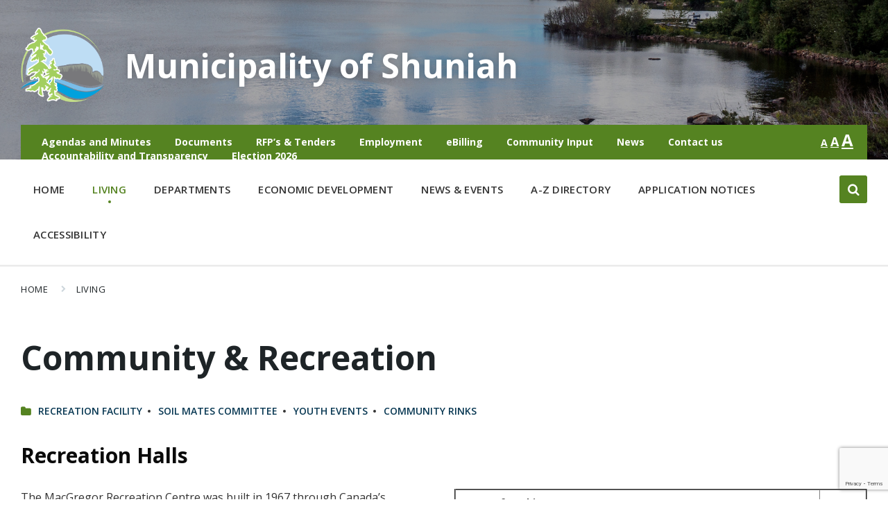

--- FILE ---
content_type: text/html; charset=UTF-8
request_url: https://www.shuniah.org/living/community-and-recreation/
body_size: 20208
content:
<!DOCTYPE html>
<html lang="en-US">
<head>
    <meta http-equiv="Content-Type" content="text/html; charset=UTF-8">
    <meta name="viewport" content="width=device-width, initial-scale=1.0">
    <link rel="pingback" href="https://www.shuniah.org/xmlrpc.php">
    <meta name='robots' content='index, follow, max-image-preview:large, max-snippet:-1, max-video-preview:-1' />
<script type="text/javascript">function rgmkInitGoogleMaps(){window.rgmkGoogleMapsCallback=true;try{jQuery(document).trigger("rgmkGoogleMapsLoad")}catch(err){}}</script>
	<!-- This site is optimized with the Yoast SEO plugin v26.8 - https://yoast.com/product/yoast-seo-wordpress/ -->
	<title>Community &amp; Recreation - Municipality of Shuniah</title>
	<link rel="canonical" href="https://www.shuniah.org/living/community-and-recreation/" />
	<meta property="og:locale" content="en_US" />
	<meta property="og:type" content="article" />
	<meta property="og:title" content="Community &amp; Recreation - Municipality of Shuniah" />
	<meta property="og:url" content="https://www.shuniah.org/living/community-and-recreation/" />
	<meta property="og:site_name" content="Municipality of Shuniah" />
	<meta property="article:modified_time" content="2025-12-10T20:05:00+00:00" />
	<meta name="twitter:card" content="summary_large_image" />
	<meta name="twitter:label1" content="Est. reading time" />
	<meta name="twitter:data1" content="5 minutes" />
	<script type="application/ld+json" class="yoast-schema-graph">{"@context":"https://schema.org","@graph":[{"@type":"WebPage","@id":"https://www.shuniah.org/living/community-and-recreation/","url":"https://www.shuniah.org/living/community-and-recreation/","name":"Community & Recreation - Municipality of Shuniah","isPartOf":{"@id":"https://www.shuniah.org/#website"},"datePublished":"2018-06-18T18:18:15+00:00","dateModified":"2025-12-10T20:05:00+00:00","breadcrumb":{"@id":"https://www.shuniah.org/living/community-and-recreation/#breadcrumb"},"inLanguage":"en-US","potentialAction":[{"@type":"ReadAction","target":["https://www.shuniah.org/living/community-and-recreation/"]}]},{"@type":"BreadcrumbList","@id":"https://www.shuniah.org/living/community-and-recreation/#breadcrumb","itemListElement":[{"@type":"ListItem","position":1,"name":"Home","item":"https://www.shuniah.org/"},{"@type":"ListItem","position":2,"name":"Living","item":"https://www.shuniah.org/living/"},{"@type":"ListItem","position":3,"name":"Community &#038; Recreation"}]},{"@type":"WebSite","@id":"https://www.shuniah.org/#website","url":"https://www.shuniah.org/","name":"Municipality of Shuniah","description":"A Superior Living Experience","publisher":{"@id":"https://www.shuniah.org/#organization"},"potentialAction":[{"@type":"SearchAction","target":{"@type":"EntryPoint","urlTemplate":"https://www.shuniah.org/?s={search_term_string}"},"query-input":{"@type":"PropertyValueSpecification","valueRequired":true,"valueName":"search_term_string"}}],"inLanguage":"en-US"},{"@type":"Organization","@id":"https://www.shuniah.org/#organization","name":"Municipality of Shuniah","url":"https://www.shuniah.org/","logo":{"@type":"ImageObject","inLanguage":"en-US","@id":"https://www.shuniah.org/#/schema/logo/image/","url":"https://www.shuniah.org/wp-content/uploads/2018/06/cropped-ShuniahLogo.png","contentUrl":"https://www.shuniah.org/wp-content/uploads/2018/06/cropped-ShuniahLogo.png","width":751,"height":667,"caption":"Municipality of Shuniah"},"image":{"@id":"https://www.shuniah.org/#/schema/logo/image/"}}]}</script>
	<!-- / Yoast SEO plugin. -->


<link rel='dns-prefetch' href='//maps.googleapis.com' />
<link rel='dns-prefetch' href='//www.googletagmanager.com' />
<link rel='dns-prefetch' href='//fonts.googleapis.com' />
<link rel="alternate" type="application/rss+xml" title="Municipality of Shuniah &raquo; Feed" href="https://www.shuniah.org/feed/" />
<link rel="alternate" type="application/rss+xml" title="Municipality of Shuniah &raquo; Comments Feed" href="https://www.shuniah.org/comments/feed/" />
<link rel="alternate" title="oEmbed (JSON)" type="application/json+oembed" href="https://www.shuniah.org/wp-json/oembed/1.0/embed?url=https%3A%2F%2Fwww.shuniah.org%2Fliving%2Fcommunity-and-recreation%2F" />
<link rel="alternate" title="oEmbed (XML)" type="text/xml+oembed" href="https://www.shuniah.org/wp-json/oembed/1.0/embed?url=https%3A%2F%2Fwww.shuniah.org%2Fliving%2Fcommunity-and-recreation%2F&#038;format=xml" />
<style id='wp-img-auto-sizes-contain-inline-css' type='text/css'>
img:is([sizes=auto i],[sizes^="auto," i]){contain-intrinsic-size:3000px 1500px}
/*# sourceURL=wp-img-auto-sizes-contain-inline-css */
</style>
<style id='wp-emoji-styles-inline-css' type='text/css'>

	img.wp-smiley, img.emoji {
		display: inline !important;
		border: none !important;
		box-shadow: none !important;
		height: 1em !important;
		width: 1em !important;
		margin: 0 0.07em !important;
		vertical-align: -0.1em !important;
		background: none !important;
		padding: 0 !important;
	}
/*# sourceURL=wp-emoji-styles-inline-css */
</style>
<style id='wp-block-library-inline-css' type='text/css'>
:root{--wp-block-synced-color:#7a00df;--wp-block-synced-color--rgb:122,0,223;--wp-bound-block-color:var(--wp-block-synced-color);--wp-editor-canvas-background:#ddd;--wp-admin-theme-color:#007cba;--wp-admin-theme-color--rgb:0,124,186;--wp-admin-theme-color-darker-10:#006ba1;--wp-admin-theme-color-darker-10--rgb:0,107,160.5;--wp-admin-theme-color-darker-20:#005a87;--wp-admin-theme-color-darker-20--rgb:0,90,135;--wp-admin-border-width-focus:2px}@media (min-resolution:192dpi){:root{--wp-admin-border-width-focus:1.5px}}.wp-element-button{cursor:pointer}:root .has-very-light-gray-background-color{background-color:#eee}:root .has-very-dark-gray-background-color{background-color:#313131}:root .has-very-light-gray-color{color:#eee}:root .has-very-dark-gray-color{color:#313131}:root .has-vivid-green-cyan-to-vivid-cyan-blue-gradient-background{background:linear-gradient(135deg,#00d084,#0693e3)}:root .has-purple-crush-gradient-background{background:linear-gradient(135deg,#34e2e4,#4721fb 50%,#ab1dfe)}:root .has-hazy-dawn-gradient-background{background:linear-gradient(135deg,#faaca8,#dad0ec)}:root .has-subdued-olive-gradient-background{background:linear-gradient(135deg,#fafae1,#67a671)}:root .has-atomic-cream-gradient-background{background:linear-gradient(135deg,#fdd79a,#004a59)}:root .has-nightshade-gradient-background{background:linear-gradient(135deg,#330968,#31cdcf)}:root .has-midnight-gradient-background{background:linear-gradient(135deg,#020381,#2874fc)}:root{--wp--preset--font-size--normal:16px;--wp--preset--font-size--huge:42px}.has-regular-font-size{font-size:1em}.has-larger-font-size{font-size:2.625em}.has-normal-font-size{font-size:var(--wp--preset--font-size--normal)}.has-huge-font-size{font-size:var(--wp--preset--font-size--huge)}.has-text-align-center{text-align:center}.has-text-align-left{text-align:left}.has-text-align-right{text-align:right}.has-fit-text{white-space:nowrap!important}#end-resizable-editor-section{display:none}.aligncenter{clear:both}.items-justified-left{justify-content:flex-start}.items-justified-center{justify-content:center}.items-justified-right{justify-content:flex-end}.items-justified-space-between{justify-content:space-between}.screen-reader-text{border:0;clip-path:inset(50%);height:1px;margin:-1px;overflow:hidden;padding:0;position:absolute;width:1px;word-wrap:normal!important}.screen-reader-text:focus{background-color:#ddd;clip-path:none;color:#444;display:block;font-size:1em;height:auto;left:5px;line-height:normal;padding:15px 23px 14px;text-decoration:none;top:5px;width:auto;z-index:100000}html :where(.has-border-color){border-style:solid}html :where([style*=border-top-color]){border-top-style:solid}html :where([style*=border-right-color]){border-right-style:solid}html :where([style*=border-bottom-color]){border-bottom-style:solid}html :where([style*=border-left-color]){border-left-style:solid}html :where([style*=border-width]){border-style:solid}html :where([style*=border-top-width]){border-top-style:solid}html :where([style*=border-right-width]){border-right-style:solid}html :where([style*=border-bottom-width]){border-bottom-style:solid}html :where([style*=border-left-width]){border-left-style:solid}html :where(img[class*=wp-image-]){height:auto;max-width:100%}:where(figure){margin:0 0 1em}html :where(.is-position-sticky){--wp-admin--admin-bar--position-offset:var(--wp-admin--admin-bar--height,0px)}@media screen and (max-width:600px){html :where(.is-position-sticky){--wp-admin--admin-bar--position-offset:0px}}

/*# sourceURL=wp-block-library-inline-css */
</style><style id='global-styles-inline-css' type='text/css'>
:root{--wp--preset--aspect-ratio--square: 1;--wp--preset--aspect-ratio--4-3: 4/3;--wp--preset--aspect-ratio--3-4: 3/4;--wp--preset--aspect-ratio--3-2: 3/2;--wp--preset--aspect-ratio--2-3: 2/3;--wp--preset--aspect-ratio--16-9: 16/9;--wp--preset--aspect-ratio--9-16: 9/16;--wp--preset--color--black: #000000;--wp--preset--color--cyan-bluish-gray: #abb8c3;--wp--preset--color--white: #ffffff;--wp--preset--color--pale-pink: #f78da7;--wp--preset--color--vivid-red: #cf2e2e;--wp--preset--color--luminous-vivid-orange: #ff6900;--wp--preset--color--luminous-vivid-amber: #fcb900;--wp--preset--color--light-green-cyan: #7bdcb5;--wp--preset--color--vivid-green-cyan: #00d084;--wp--preset--color--pale-cyan-blue: #8ed1fc;--wp--preset--color--vivid-cyan-blue: #0693e3;--wp--preset--color--vivid-purple: #9b51e0;--wp--preset--gradient--vivid-cyan-blue-to-vivid-purple: linear-gradient(135deg,rgb(6,147,227) 0%,rgb(155,81,224) 100%);--wp--preset--gradient--light-green-cyan-to-vivid-green-cyan: linear-gradient(135deg,rgb(122,220,180) 0%,rgb(0,208,130) 100%);--wp--preset--gradient--luminous-vivid-amber-to-luminous-vivid-orange: linear-gradient(135deg,rgb(252,185,0) 0%,rgb(255,105,0) 100%);--wp--preset--gradient--luminous-vivid-orange-to-vivid-red: linear-gradient(135deg,rgb(255,105,0) 0%,rgb(207,46,46) 100%);--wp--preset--gradient--very-light-gray-to-cyan-bluish-gray: linear-gradient(135deg,rgb(238,238,238) 0%,rgb(169,184,195) 100%);--wp--preset--gradient--cool-to-warm-spectrum: linear-gradient(135deg,rgb(74,234,220) 0%,rgb(151,120,209) 20%,rgb(207,42,186) 40%,rgb(238,44,130) 60%,rgb(251,105,98) 80%,rgb(254,248,76) 100%);--wp--preset--gradient--blush-light-purple: linear-gradient(135deg,rgb(255,206,236) 0%,rgb(152,150,240) 100%);--wp--preset--gradient--blush-bordeaux: linear-gradient(135deg,rgb(254,205,165) 0%,rgb(254,45,45) 50%,rgb(107,0,62) 100%);--wp--preset--gradient--luminous-dusk: linear-gradient(135deg,rgb(255,203,112) 0%,rgb(199,81,192) 50%,rgb(65,88,208) 100%);--wp--preset--gradient--pale-ocean: linear-gradient(135deg,rgb(255,245,203) 0%,rgb(182,227,212) 50%,rgb(51,167,181) 100%);--wp--preset--gradient--electric-grass: linear-gradient(135deg,rgb(202,248,128) 0%,rgb(113,206,126) 100%);--wp--preset--gradient--midnight: linear-gradient(135deg,rgb(2,3,129) 0%,rgb(40,116,252) 100%);--wp--preset--font-size--small: 13px;--wp--preset--font-size--medium: 20px;--wp--preset--font-size--large: 36px;--wp--preset--font-size--x-large: 42px;--wp--preset--spacing--20: 0.44rem;--wp--preset--spacing--30: 0.67rem;--wp--preset--spacing--40: 1rem;--wp--preset--spacing--50: 1.5rem;--wp--preset--spacing--60: 2.25rem;--wp--preset--spacing--70: 3.38rem;--wp--preset--spacing--80: 5.06rem;--wp--preset--shadow--natural: 6px 6px 9px rgba(0, 0, 0, 0.2);--wp--preset--shadow--deep: 12px 12px 50px rgba(0, 0, 0, 0.4);--wp--preset--shadow--sharp: 6px 6px 0px rgba(0, 0, 0, 0.2);--wp--preset--shadow--outlined: 6px 6px 0px -3px rgb(255, 255, 255), 6px 6px rgb(0, 0, 0);--wp--preset--shadow--crisp: 6px 6px 0px rgb(0, 0, 0);}:where(.is-layout-flex){gap: 0.5em;}:where(.is-layout-grid){gap: 0.5em;}body .is-layout-flex{display: flex;}.is-layout-flex{flex-wrap: wrap;align-items: center;}.is-layout-flex > :is(*, div){margin: 0;}body .is-layout-grid{display: grid;}.is-layout-grid > :is(*, div){margin: 0;}:where(.wp-block-columns.is-layout-flex){gap: 2em;}:where(.wp-block-columns.is-layout-grid){gap: 2em;}:where(.wp-block-post-template.is-layout-flex){gap: 1.25em;}:where(.wp-block-post-template.is-layout-grid){gap: 1.25em;}.has-black-color{color: var(--wp--preset--color--black) !important;}.has-cyan-bluish-gray-color{color: var(--wp--preset--color--cyan-bluish-gray) !important;}.has-white-color{color: var(--wp--preset--color--white) !important;}.has-pale-pink-color{color: var(--wp--preset--color--pale-pink) !important;}.has-vivid-red-color{color: var(--wp--preset--color--vivid-red) !important;}.has-luminous-vivid-orange-color{color: var(--wp--preset--color--luminous-vivid-orange) !important;}.has-luminous-vivid-amber-color{color: var(--wp--preset--color--luminous-vivid-amber) !important;}.has-light-green-cyan-color{color: var(--wp--preset--color--light-green-cyan) !important;}.has-vivid-green-cyan-color{color: var(--wp--preset--color--vivid-green-cyan) !important;}.has-pale-cyan-blue-color{color: var(--wp--preset--color--pale-cyan-blue) !important;}.has-vivid-cyan-blue-color{color: var(--wp--preset--color--vivid-cyan-blue) !important;}.has-vivid-purple-color{color: var(--wp--preset--color--vivid-purple) !important;}.has-black-background-color{background-color: var(--wp--preset--color--black) !important;}.has-cyan-bluish-gray-background-color{background-color: var(--wp--preset--color--cyan-bluish-gray) !important;}.has-white-background-color{background-color: var(--wp--preset--color--white) !important;}.has-pale-pink-background-color{background-color: var(--wp--preset--color--pale-pink) !important;}.has-vivid-red-background-color{background-color: var(--wp--preset--color--vivid-red) !important;}.has-luminous-vivid-orange-background-color{background-color: var(--wp--preset--color--luminous-vivid-orange) !important;}.has-luminous-vivid-amber-background-color{background-color: var(--wp--preset--color--luminous-vivid-amber) !important;}.has-light-green-cyan-background-color{background-color: var(--wp--preset--color--light-green-cyan) !important;}.has-vivid-green-cyan-background-color{background-color: var(--wp--preset--color--vivid-green-cyan) !important;}.has-pale-cyan-blue-background-color{background-color: var(--wp--preset--color--pale-cyan-blue) !important;}.has-vivid-cyan-blue-background-color{background-color: var(--wp--preset--color--vivid-cyan-blue) !important;}.has-vivid-purple-background-color{background-color: var(--wp--preset--color--vivid-purple) !important;}.has-black-border-color{border-color: var(--wp--preset--color--black) !important;}.has-cyan-bluish-gray-border-color{border-color: var(--wp--preset--color--cyan-bluish-gray) !important;}.has-white-border-color{border-color: var(--wp--preset--color--white) !important;}.has-pale-pink-border-color{border-color: var(--wp--preset--color--pale-pink) !important;}.has-vivid-red-border-color{border-color: var(--wp--preset--color--vivid-red) !important;}.has-luminous-vivid-orange-border-color{border-color: var(--wp--preset--color--luminous-vivid-orange) !important;}.has-luminous-vivid-amber-border-color{border-color: var(--wp--preset--color--luminous-vivid-amber) !important;}.has-light-green-cyan-border-color{border-color: var(--wp--preset--color--light-green-cyan) !important;}.has-vivid-green-cyan-border-color{border-color: var(--wp--preset--color--vivid-green-cyan) !important;}.has-pale-cyan-blue-border-color{border-color: var(--wp--preset--color--pale-cyan-blue) !important;}.has-vivid-cyan-blue-border-color{border-color: var(--wp--preset--color--vivid-cyan-blue) !important;}.has-vivid-purple-border-color{border-color: var(--wp--preset--color--vivid-purple) !important;}.has-vivid-cyan-blue-to-vivid-purple-gradient-background{background: var(--wp--preset--gradient--vivid-cyan-blue-to-vivid-purple) !important;}.has-light-green-cyan-to-vivid-green-cyan-gradient-background{background: var(--wp--preset--gradient--light-green-cyan-to-vivid-green-cyan) !important;}.has-luminous-vivid-amber-to-luminous-vivid-orange-gradient-background{background: var(--wp--preset--gradient--luminous-vivid-amber-to-luminous-vivid-orange) !important;}.has-luminous-vivid-orange-to-vivid-red-gradient-background{background: var(--wp--preset--gradient--luminous-vivid-orange-to-vivid-red) !important;}.has-very-light-gray-to-cyan-bluish-gray-gradient-background{background: var(--wp--preset--gradient--very-light-gray-to-cyan-bluish-gray) !important;}.has-cool-to-warm-spectrum-gradient-background{background: var(--wp--preset--gradient--cool-to-warm-spectrum) !important;}.has-blush-light-purple-gradient-background{background: var(--wp--preset--gradient--blush-light-purple) !important;}.has-blush-bordeaux-gradient-background{background: var(--wp--preset--gradient--blush-bordeaux) !important;}.has-luminous-dusk-gradient-background{background: var(--wp--preset--gradient--luminous-dusk) !important;}.has-pale-ocean-gradient-background{background: var(--wp--preset--gradient--pale-ocean) !important;}.has-electric-grass-gradient-background{background: var(--wp--preset--gradient--electric-grass) !important;}.has-midnight-gradient-background{background: var(--wp--preset--gradient--midnight) !important;}.has-small-font-size{font-size: var(--wp--preset--font-size--small) !important;}.has-medium-font-size{font-size: var(--wp--preset--font-size--medium) !important;}.has-large-font-size{font-size: var(--wp--preset--font-size--large) !important;}.has-x-large-font-size{font-size: var(--wp--preset--font-size--x-large) !important;}
/*# sourceURL=global-styles-inline-css */
</style>

<style id='classic-theme-styles-inline-css' type='text/css'>
/*! This file is auto-generated */
.wp-block-button__link{color:#fff;background-color:#32373c;border-radius:9999px;box-shadow:none;text-decoration:none;padding:calc(.667em + 2px) calc(1.333em + 2px);font-size:1.125em}.wp-block-file__button{background:#32373c;color:#fff;text-decoration:none}
/*# sourceURL=/wp-includes/css/classic-themes.min.css */
</style>
<link rel='stylesheet' id='wp-components-css' href='https://www.shuniah.org/wp-includes/css/dist/components/style.min.css?ver=6.9' type='text/css' media='all' />
<link rel='stylesheet' id='wp-preferences-css' href='https://www.shuniah.org/wp-includes/css/dist/preferences/style.min.css?ver=6.9' type='text/css' media='all' />
<link rel='stylesheet' id='wp-block-editor-css' href='https://www.shuniah.org/wp-includes/css/dist/block-editor/style.min.css?ver=6.9' type='text/css' media='all' />
<link rel='stylesheet' id='popup-maker-block-library-style-css' href='https://www.shuniah.org/wp-content/plugins/popup-maker/dist/packages/block-library-style.css?ver=dbea705cfafe089d65f1' type='text/css' media='all' />
<link rel='stylesheet' id='contact-form-7-css' href='https://www.shuniah.org/wp-content/plugins/contact-form-7/includes/css/styles.css?ver=6.1.4' type='text/css' media='all' />
<link rel='stylesheet' id='wp-color-picker-css' href='https://www.shuniah.org/wp-admin/css/color-picker.min.css?ver=6.9' type='text/css' media='all' />
<link rel='stylesheet' id='colorbox-css-css' href='https://www.shuniah.org/wp-content/plugins/wcp-openweather/assets/libs/colorbox/colorbox.css?ver=6.9' type='text/css' media='all' />
<link rel='stylesheet' id='rpw-css-css' href='https://www.shuniah.org/wp-content/plugins/wcp-openweather/assets/css/style.css?ver=6.9' type='text/css' media='all' />
<link rel='stylesheet' id='rpw-theme-6974bdb8b7088-css-css' href='https://www.shuniah.org/wp-content/plugins/wcp-openweather/theme/default/assets/css/style.css?ver=6.9' type='text/css' media='all' />
<link rel='stylesheet' id='lsvr-pressville-main-style-css' href='https://www.shuniah.org/wp-content/themes/Pressville/style.css?ver=6.9' type='text/css' media='all' />
<style id='lsvr-pressville-main-style-inline-css' type='text/css'>
body, input, textarea, select, button, #cancel-comment-reply-link, .lsvr_listing-map__infobox { font-family: 'Open Sans', Arial, sans-serif; }
html, body { font-size: 16px; }
@media ( min-width: 1200px ) { .header-titlebar__logo { width: 120px; } } .header-titlebar__logo { max-width: 120px; }
/*# sourceURL=lsvr-pressville-main-style-inline-css */
</style>
<link rel='stylesheet' id='lsvr-pressville-child-style-css' href='https://www.shuniah.org/wp-content/themes/Pressville-child/style.css?ver=1.0.2' type='text/css' media='all' />
<link rel='stylesheet' id='lsvr-pressville-google-fonts-css' href='//fonts.googleapis.com/css?family=Open+Sans%3A400%2C400italic%2C600%2C600italic%2C700%2C700italic&#038;ver=6.9' type='text/css' media='all' />
<link rel='stylesheet' id='lsvr-pressville-color-scheme-css' href='https://www.shuniah.org/wp-content/themes/Pressville/assets/css/skins/red-blue.css?ver=6.9' type='text/css' media='all' />
<style id='lsvr-pressville-color-scheme-inline-css' type='text/css'>
body { color: #333333; }a { color: #0078a3; }abbr { border-color: #333333; }input, select, textarea { color: #333333; }.c-alert-message { background-color: rgba( 85, 131, 33, 0.25 ); }.c-alert-message:before { color: #558321; }.c-arrow-button__icon { color: #558321; }.c-button { color: #558321; border-color: rgba( 85, 131, 33, 0.6 ); }.c-button:hover { border-color: #558321; }.c-button:active { border-color: rgba( 85, 131, 33, 0.5 ); }.c-search-form__button { color: #558321; }.lsvr-pressville-post-grid__post-event-date { background-color: rgba( 85, 131, 33, 0.9 ); }.lsvr-pressville-post-grid__post-badge { background-color: rgba( 85, 131, 33, 0.9 ); }.has-post-thumbnail:hover .lsvr-pressville-post-grid__post-bg { background-color: rgba( 85, 131, 33, 0.5 ); }.lsvr-pressville-sitemap__item-link--level-0 { color: #558321; }.lsvr-pressville-sitemap__toggle { color: #558321; }.header-topbar { background-color: #558321; }@media ( min-width: 992px ) {.header-menu-primary__item-link--level-0 { color: #333333; }.current-menu-ancestor .header-menu-primary__item-link--level-0,.current-menu-item .header-menu-primary__item-link--level-0 { color: #558321; }.current-menu-ancestor .header-menu-primary__item-link--level-0:before,.current-menu-item .header-menu-primary__item-link--level-0:before { background-color: #558321; }.header-menu-primary__dropdown .header-menu-primary__item-link { color: #333333; }.header-menu-primary__dropdown .header-menu-primary__item-link:hover { color: #558321; }.header-menu-primary__dropdown .header-menu-primary__item--level-1.current-menu-ancestor > .header-menu-primary__item-link,.header-menu-primary__dropdown .current-menu-item > .header-menu-primary__item-link { background-color: rgba( 85, 131, 33, 0.2 ); }.header-menu-primary__megamenu .header-menu-primary__item-link { color: #333333; }.header-menu-primary__megamenu .header-menu-primary__item-link:hover { color: #558321; }.header-menu-primary__megamenu .header-menu-primary__item-link--level-1 { color: #558321; }.header-menu-primary__megamenu .header-menu-primary__submenu--level-1 .current-menu-item > .header-menu-primary__item-link { background-color: rgba( 85, 131, 33, 0.2 ); }}.header-search__toggle { background-color: #558321; }.header-search__submit { color: #558321; }.header-search__filter-label--active { background-color: #558321; }.header-languages-mobile__item-link--active { color: #558321; }.header-languages-mobile__toggle { background-color: #558321; }.header-languages-mobile__toggle:before { border-bottom-color: #558321; }.header-mobile-toggle { background-color: #558321; }.post-archive-categories__list:before { color: #558321; }.post-archive-categories__item:before { background-color: #333333; }.post-archive-categories__item-link { color: #558321; }.post-archive-filter__option--datepicker:after { color: #558321; }.post-archive-filter__submit-button { background-color: #558321; }.post-archive-filter__reset-button { color: #558321; }.post__category-link,.post__meta-author-link,.post__meta-location .post__location-link { color: #558321; }.post-password-form input[type="submit"] { background-color: #558321; }.post__tag-item-link { color: #558321; border-color: rgba( 85, 131, 33, 0.4 ); }.post__tag-item-link:hover { background-color: #558321; }.post-comments__list .comment-reply-link { color: #558321; border-color: rgba( 85, 131, 33, 0.6 ); }.post-comments__list .comment-reply-link:hover { border-color: #558321; }.post-comments__list .comment-reply-link:active { border-color: rgba( 85, 131, 33, 0.5 ); }.comment-form .submit { background-color: #558321; }.post-pagination__item-link,.post-pagination__number-link { color: #558321; }.post-pagination__number-link:hover { background-color: #558321;  }.navigation.pagination a { color: #558321; }.navigation.pagination .page-numbers.current,.navigation.pagination .page-numbers:not( .next ):not( .prev ):not( .dots ):hover { background-color: #558321; }.blog-post-archive .post__title-link { color: #558321; }.blog-post-archive--grid .post__categories-link { color: rgba( 85, 131, 33, 0.8 ); }.blog-post-archive--grid .has-post-thumbnail:hover .post__bg { background-color: rgba( 85, 131, 33, 0.65 ); }.lsvr_listing-map__infobox-title-link { color: #558321; }.lsvr_listing-map__marker-inner { background-color: #558321; border-color: #558321; }.lsvr_listing-map__marker-inner:before { border-top-color: #558321; }.lsvr_listing-post-archive--default .post__title-link { color: #558321; }.lsvr_listing-post-archive--grid  .post__meta { background-color: rgba( 85, 131, 33, 0.9 ); }.lsvr_listing-post-single .post__social-links-link:hover { background-color: #558321; }.lsvr_listing-post-single .post__contact-item:before { color: #558321; }.lsvr_listing-post-single .post__contact-item-link { color: #558321; }.lsvr_listing-post-single .post__addressmap { background-color: #558321; }.lsvr_listing-post-single .post__address:before { color: #558321; }.lsvr_event-post-archive--default .post__title-link { color: #558321; }.lsvr_event-post-archive--grid .post__date { background-color: rgba( 85, 131, 33, 0.9 ); }.lsvr_event-post-archive--grid .post.has-post-thumbnail:hover .post__bg { background-color: rgba( 85, 131, 33, 0.4 ); }.lsvr_event-post-archive--timeline .post__inner:before { background-color: #558321; }.lsvr_event-post-archive--timeline .post__title-link { color: #558321; }.lsvr_event-post-single .post__status { background-color: rgba( 85, 131, 33, 0.2 ); }.lsvr_event-post-single .post__status:before { color: rgba( 85, 131, 33, 0.4 ); }.lsvr_event-post-single .post__info-item:before { color: #558321; }.lsvr_event-post-single .post__addressmap { background-color: #558321; }.lsvr_event-post-single .post__address:before { color: #558321; }.lsvr_gallery-post-archive--default .post__title-link { color: #558321; }.lsvr_gallery-post-archive--grid .post:hover .post__bg { background-color: rgba( 85, 131, 33, 0.4 ); }.lsvr_document-post-archive--default .post__title-link { color: #558321; }.lsvr_document-post-archive--categorized-attachments .post-tree__folder-link-holder:before { color: #558321; }.lsvr_document-post-archive--categorized-attachments .post-tree__folder-toggle:before { color: #558321; }.lsvr_document-post-single .post__meta-item:before { color: #558321; }.lsvr_person-post-page .post__social-link:hover { background-color: #558321; }.lsvr_person-post-archive .post__title-link { color: #558321; }.lsvr_person-post-archive .post__subtitle { color: #558321; }.lsvr_person-post-single .post__subtitle { color: #558321; }.lsvr_person-post-single .post__contact-item:before { color: #558321; }.lsvr_person-post-single .post__contact-item-link { color: #558321; }.search-results-page__item-title-link { color: #558321; }.back-to-top__link { background-color: #558321; }.widget__title { color: #333333; }.widget__more-link { color: #558321; border-color: rgba( 85, 131, 33, 0.6 ); }.widget__more-link:hover { border-color: rgba( 85, 131, 33, 1 ); }.widget__more-link:active { border-color: rgba( 85, 131, 33, 0.5 ); }.lsvr-pressville-weather-widget__time-title,.lsvr-pressville-weather-widget__weather-item-title { color: #558321; }.lsvr-pressville-weather-widget__weather-item-icon { color: #558321; }.lsvr-pressville-post-list-widget__item-title-link { color: #558321; }.lsvr-pressville-post-featured-widget__title-link { color: #558321; }.lsvr_listing-list-widget__item-title-link { color: #558321; }.lsvr_listing-featured-widget__title-link { color: #558321; }.lsvr_event-list-widget__item-title-link { color: #558321; }.lsvr_event-list-widget__item-date-month { background-color: #558321; }.lsvr_event-featured-widget__title-link { color: #558321; }.lsvr_event-filter-widget__option--datepicker:after { color: #558321; }.lsvr_event-filter-widget__submit-button { background-color: #558321; }.lsvr_gallery-list-widget__item-title-link { color: #558321; }.lsvr_gallery-featured-widget__title-link { color: #558321; }.lsvr_document-list-widget__item-title-link { color: #558321; }.lsvr_document-featured-widget__title-link { color: #558321; }.lsvr_person-list-widget__item-title-link { color: #558321; }.lsvr_person-list-widget__item-subtitle { color: #558321; }.lsvr_person-list-widget__item-social-link:hover { background-color: #558321; }.lsvr_person-featured-widget__title-link { color: #558321; }.lsvr_person-featured-widget__subtitle { color: #558321; }.lsvr_person-featured-widget__social-link:hover { background-color: #558321; }.widget_display_search .button { color: #558321; border-color: rgba( 85, 131, 33, 0.6 ); }.widget_display_search .button:hover { border-color: #558321; }.widget_display_search .button:active { border-color: rgba( 85, 131, 33, 0.5 ); }.bbp_widget_login .bbp-submit-wrapper .button { color: #558321; border-color: rgba( 85, 131, 33, 0.6 ); }.bbp_widget_login .bbp-submit-wrapper .button:hover { border-color: #558321; }.bbp_widget_login .bbp-submit-wrapper .button:active { border-color: rgba( 85, 131, 33, 0.5 ); }.bbp-submit-wrapper button { border-color: #558321; background-color: #558321; }div.bbp-template-notice,div.bbp-template-notice.info { background-color: rgba( 85, 131, 33, 0.25 ); }div.bbp-template-notice:before,div.bbp-template-notice.info:before { color: #558321; }div.bbp-template-notice p { color: #333333; }div.bbp-template-notice a { color: #0078a3; }div.bbp-template-notice a:hover { color: #0078a3; }#bbpress-forums .bbp-reply-content #subscription-toggle a { color: #558321; }#bbpress-forums .bbp-pagination-links .page-numbers.current { background-color: #558321; }#bbpress-forums #bbp-your-profile fieldset input,#bbpress-forums #bbp-your-profile fieldset textarea { color: #333333; }#bbpress-forums #bbp-your-profile #bbp_user_edit_submit { border-color: #558321; background-color: #558321; }.lsvr-datepicker .ui-datepicker-prev,.lsvr-datepicker .ui-datepicker-next { color: #558321; }.lsvr-datepicker th { color: #558321; }.lsvr-datepicker td a { color: #333333; }.lsvr-datepicker .ui-state-active { color: #558321; }@media ( max-width: 991px ) {.header-menu-secondary__list a { color: #558321; }.header-menu-primary__item-link { color: #333333; }.header-menu-primary__item-link--level-0 { color: #333333; }.header-menu-primary__submenu-toggle-icon--active { color: #558321; }}
/*# sourceURL=lsvr-pressville-color-scheme-inline-css */
</style>
<link rel='stylesheet' id='js_composer_front-css' href='https://www.shuniah.org/wp-content/plugins/js_composer/assets/css/js_composer.min.css?ver=6.7.0' type='text/css' media='all' />
<link rel='stylesheet' id='tmm-css' href='https://www.shuniah.org/wp-content/plugins/team-members/inc/css/tmm_style.css?ver=6.9' type='text/css' media='all' />
<script type="text/javascript" src="https://www.shuniah.org/wp-includes/js/jquery/jquery.min.js?ver=3.7.1" id="jquery-core-js"></script>
<script type="text/javascript" src="https://www.shuniah.org/wp-includes/js/jquery/jquery-migrate.min.js?ver=3.4.1" id="jquery-migrate-js"></script>
<script type="text/javascript" src="https://www.shuniah.org/wp-includes/js/jquery/ui/core.min.js?ver=1.13.3" id="jquery-ui-core-js"></script>
<script type="text/javascript" src="https://www.shuniah.org/wp-content/plugins/lsvr-events/assets/js/lsvr-events.min.js?ver=1.2.6" id="lsvr-events-scripts-js"></script>
<script type="text/javascript" id="lsvr-pressville-toolkit-weather-widget-js-extra">
/* <![CDATA[ */
var lsvr_pressville_toolkit_ajax_weather_widget_var = {"url":"https://www.shuniah.org/wp-admin/admin-ajax.php","nonce":"9cbc3f08d4"};
//# sourceURL=lsvr-pressville-toolkit-weather-widget-js-extra
/* ]]> */
</script>
<script type="text/javascript" src="https://www.shuniah.org/wp-content/plugins/lsvr-pressville-toolkit/assets/js/lsvr-pressville-toolkit-weather-widget.min.js?ver=1.2.0" id="lsvr-pressville-toolkit-weather-widget-js"></script>
<script type="text/javascript" src="https://www.shuniah.org/wp-content/plugins/wcp-openweather/assets/libs/colorbox/jquery.colorbox-min.js?ver=6.9" id="colorbox-js-js"></script>
<script type="text/javascript" src="https://www.shuniah.org/wp-includes/js/jquery/ui/mouse.min.js?ver=1.13.3" id="jquery-ui-mouse-js"></script>
<script type="text/javascript" src="https://www.shuniah.org/wp-includes/js/jquery/ui/draggable.min.js?ver=1.13.3" id="jquery-ui-draggable-js"></script>
<script type="text/javascript" src="https://www.shuniah.org/wp-includes/js/jquery/ui/slider.min.js?ver=1.13.3" id="jquery-ui-slider-js"></script>
<script type="text/javascript" src="https://www.shuniah.org/wp-includes/js/jquery/jquery.ui.touch-punch.js?ver=0.2.2" id="jquery-touch-punch-js"></script>
<script type="text/javascript" src="https://www.shuniah.org/wp-content/plugins/wcp-openweather/assets/libs/iris/iris.min.js?ver=6.9" id="iris-js"></script>
<script type="text/javascript" id="rpw-gm-lib-js-extra">
/* <![CDATA[ */
var rpw_gapi = {"enabledGoogleMapsApi":"1","existsGoogleApiKey":"1","emptyGoogleApiKeyMessage":"Google API key is required. Please, enter valid Google API Key in the \"API\" tab."};
//# sourceURL=rpw-gm-lib-js-extra
/* ]]> */
</script>
<script type="text/javascript" src="https://www.shuniah.org/wp-content/plugins/wcp-openweather/assets/js/googlemap.js?ver=6.9" id="rpw-gm-lib-js"></script>
<script type="text/javascript" src="https://maps.googleapis.com/maps/api/js?libraries=places&amp;v=3&amp;language=en&amp;callback=initMap&amp;key=AIzaSyBuAHeNkhVRaEZKQeeATHcvchGyhLUyPSg&amp;ver=6.9" id="rpw-gm-js"></script>
<script type="text/javascript" id="rpw-js-extra">
/* <![CDATA[ */
var ajax_rpw = {"base_url":"https://www.shuniah.org","ajax_url":"https://www.shuniah.org/wp-admin/admin-ajax.php","ajax_nonce":"a0f74b0a6c"};
//# sourceURL=rpw-js-extra
/* ]]> */
</script>
<script type="text/javascript" src="https://www.shuniah.org/wp-content/plugins/wcp-openweather/assets/js/main.js?ver=6.9" id="rpw-js"></script>
<script type="text/javascript" src="https://www.shuniah.org/wp-content/plugins/wcp-openweather/theme/default/assets/js/main.js?ver=6.9" id="rpw-theme-6974bdb8b7088-js"></script>

<!-- Google tag (gtag.js) snippet added by Site Kit -->
<!-- Google Analytics snippet added by Site Kit -->
<script type="text/javascript" src="https://www.googletagmanager.com/gtag/js?id=G-3ZZBWYTSTL" id="google_gtagjs-js" async></script>
<script type="text/javascript" id="google_gtagjs-js-after">
/* <![CDATA[ */
window.dataLayer = window.dataLayer || [];function gtag(){dataLayer.push(arguments);}
gtag("set","linker",{"domains":["www.shuniah.org"]});
gtag("js", new Date());
gtag("set", "developer_id.dZTNiMT", true);
gtag("config", "G-3ZZBWYTSTL");
//# sourceURL=google_gtagjs-js-after
/* ]]> */
</script>
<link rel="https://api.w.org/" href="https://www.shuniah.org/wp-json/" /><link rel="alternate" title="JSON" type="application/json" href="https://www.shuniah.org/wp-json/wp/v2/pages/1569" /><link rel="EditURI" type="application/rsd+xml" title="RSD" href="https://www.shuniah.org/xmlrpc.php?rsd" />
<meta name="generator" content="WordPress 6.9" />
<link rel='shortlink' href='https://www.shuniah.org/?p=1569' />
<meta name="generator" content="Site Kit by Google 1.170.0" />
	<style id="zeno-font-resizer" type="text/css">
		p.zeno_font_resizer .screen-reader-text {
			border: 0;
			clip: rect(1px, 1px, 1px, 1px);
			clip-path: inset(50%);
			height: 1px;
			margin: -1px;
			overflow: hidden;
			padding: 0;
			position: absolute;
			width: 1px;
			word-wrap: normal !important;
		}
	</style>
	<meta name="generator" content="Powered by WPBakery Page Builder - drag and drop page builder for WordPress."/>
<meta name="generator" content="Powered by Slider Revolution 6.5.9 - responsive, Mobile-Friendly Slider Plugin for WordPress with comfortable drag and drop interface." />
<link rel="icon" href="https://www.shuniah.org/wp-content/uploads/2018/08/cropped-ShuniahLogo_Favicon-32x32.png" sizes="32x32" />
<link rel="icon" href="https://www.shuniah.org/wp-content/uploads/2018/08/cropped-ShuniahLogo_Favicon-192x192.png" sizes="192x192" />
<link rel="apple-touch-icon" href="https://www.shuniah.org/wp-content/uploads/2018/08/cropped-ShuniahLogo_Favicon-180x180.png" />
<meta name="msapplication-TileImage" content="https://www.shuniah.org/wp-content/uploads/2018/08/cropped-ShuniahLogo_Favicon-270x270.png" />
<script type="text/javascript">function setREVStartSize(e){
			//window.requestAnimationFrame(function() {				 
				window.RSIW = window.RSIW===undefined ? window.innerWidth : window.RSIW;	
				window.RSIH = window.RSIH===undefined ? window.innerHeight : window.RSIH;	
				try {								
					var pw = document.getElementById(e.c).parentNode.offsetWidth,
						newh;
					pw = pw===0 || isNaN(pw) ? window.RSIW : pw;
					e.tabw = e.tabw===undefined ? 0 : parseInt(e.tabw);
					e.thumbw = e.thumbw===undefined ? 0 : parseInt(e.thumbw);
					e.tabh = e.tabh===undefined ? 0 : parseInt(e.tabh);
					e.thumbh = e.thumbh===undefined ? 0 : parseInt(e.thumbh);
					e.tabhide = e.tabhide===undefined ? 0 : parseInt(e.tabhide);
					e.thumbhide = e.thumbhide===undefined ? 0 : parseInt(e.thumbhide);
					e.mh = e.mh===undefined || e.mh=="" || e.mh==="auto" ? 0 : parseInt(e.mh,0);		
					if(e.layout==="fullscreen" || e.l==="fullscreen") 						
						newh = Math.max(e.mh,window.RSIH);					
					else{					
						e.gw = Array.isArray(e.gw) ? e.gw : [e.gw];
						for (var i in e.rl) if (e.gw[i]===undefined || e.gw[i]===0) e.gw[i] = e.gw[i-1];					
						e.gh = e.el===undefined || e.el==="" || (Array.isArray(e.el) && e.el.length==0)? e.gh : e.el;
						e.gh = Array.isArray(e.gh) ? e.gh : [e.gh];
						for (var i in e.rl) if (e.gh[i]===undefined || e.gh[i]===0) e.gh[i] = e.gh[i-1];
											
						var nl = new Array(e.rl.length),
							ix = 0,						
							sl;					
						e.tabw = e.tabhide>=pw ? 0 : e.tabw;
						e.thumbw = e.thumbhide>=pw ? 0 : e.thumbw;
						e.tabh = e.tabhide>=pw ? 0 : e.tabh;
						e.thumbh = e.thumbhide>=pw ? 0 : e.thumbh;					
						for (var i in e.rl) nl[i] = e.rl[i]<window.RSIW ? 0 : e.rl[i];
						sl = nl[0];									
						for (var i in nl) if (sl>nl[i] && nl[i]>0) { sl = nl[i]; ix=i;}															
						var m = pw>(e.gw[ix]+e.tabw+e.thumbw) ? 1 : (pw-(e.tabw+e.thumbw)) / (e.gw[ix]);					
						newh =  (e.gh[ix] * m) + (e.tabh + e.thumbh);
					}
					var el = document.getElementById(e.c);
					if (el!==null && el) el.style.height = newh+"px";					
					el = document.getElementById(e.c+"_wrapper");
					if (el!==null && el) {
						el.style.height = newh+"px";
						el.style.display = "block";
					}
				} catch(e){
					console.log("Failure at Presize of Slider:" + e)
				}					   
			//});
		  };</script>
		<style type="text/css" id="wp-custom-css">
			.menu-highlight a {
    color: #ffff00;
    text-decoration: underline;
}
.menu-highlight a:hover {
    color: #ffffff;
}


.vc_images_carousel .vc_carousel-control .icon-prev:before{
	color: #ffffff;
}
.vc_images_carousel .vc_carousel-control .icon-next:before{
	color: #ffffff;
}
span.icon-prev {
    background: #000000;
    padding: 5px 0px 0px 0px !important;
}
span.icon-next {
    background: #000000;
    padding: 5px 0px 0px 0px !important;
}		</style>
		<style type="text/css" data-type="vc_shortcodes-custom-css">.vc_custom_1529345878235{padding-top: 36px !important;}.vc_custom_1529952177310{background-color: #fafafa !important;}.vc_custom_1528309927527{background-color: #fafafa !important;}.vc_custom_1528310323702{background: #fafafa url(https://www.shuniah.org/wp-content/uploads/2018/06/FooterBG1.jpg?id=1243) !important;background-position: center !important;background-repeat: no-repeat !important;background-size: cover !important;}.vc_custom_1529952188877{background-color: #fafafa !important;}.vc_custom_1528309927527{background-color: #fafafa !important;}.vc_custom_1733433281214{background-color: #ffffff !important;}.vc_custom_1733433293717{background-color: #ffffff !important;}</style><noscript><style> .wpb_animate_when_almost_visible { opacity: 1; }</style></noscript><link rel='stylesheet' id='vc_font_awesome_5_shims-css' href='https://www.shuniah.org/wp-content/plugins/js_composer/assets/lib/bower/font-awesome/css/v4-shims.min.css?ver=6.7.0' type='text/css' media='all' />
<link rel='stylesheet' id='vc_font_awesome_5-css' href='https://www.shuniah.org/wp-content/plugins/js_composer/assets/lib/bower/font-awesome/css/all.min.css?ver=6.7.0' type='text/css' media='all' />
<link rel='stylesheet' id='rs-plugin-settings-css' href='https://www.shuniah.org/wp-content/plugins/revslider/public/assets/css/rs6.css?ver=6.5.9' type='text/css' media='all' />
<style id='rs-plugin-settings-inline-css' type='text/css'>
#rs-demo-id {}
/*# sourceURL=rs-plugin-settings-inline-css */
</style>
</head>

<body class="wp-singular page-template-default page page-id-1569 page-child parent-pageid-851 wp-custom-logo wp-theme-Pressville wp-child-theme-Pressville-child wpb-js-composer js-comp-ver-6.7.0 vc_responsive">

	<!-- WRAPPER : begin -->
	<div id="wrapper">

		
		<!-- HEADER : begin -->
		<header id="header">
			<div class="header__inner">

				
				
<!-- HEADER TITLEBAR : begin -->
<div  class="header-titlebar header-titlebar--has-topbar header-titlebar--has-logo">

	<div class="header-titlebar__inner">
		<div class="lsvr-container">

			
			
				<div class="header-titlebar__logo">
					<a href="https://www.shuniah.org/" class="header-titlebar__logo-link">
						<img src="https://www.shuniah.org/wp-content/uploads/2018/06/cropped-ShuniahLogo.png"
							class="header-titlebar__logo-image"
							alt="Municipality of Shuniah">
					</a>
				</div>

			
			
				<div class="header-titlebar__text">

											<h1 class="header-titlebar__title">
							<a href="https://www.shuniah.org/" class="header-titlebar__title-link">
								Municipality of Shuniah							</a>
						</h1>
					
					
				</div>

			
			
		</div>
	</div>

	
				<div class="header-titlebar__background header-titlebar__background--align-center header-titlebar__background--single"
					data-slideshow-speed="10">

					
						
							<div class="header-titlebar__background-image header-titlebar__background-image--default"
								style="background-image: url('https://www.shuniah.org/wp-content/uploads/2018/06/MainBG1.jpg'); "></div>

						
					
				</div>

			
	<span class="header-titlebar__overlay" style="opacity: 0.1;filter: alpha(opacity=0.1);"></span>
</div>
<!-- HEADER TITLEBAR : end -->


				
			<button type="button" class="header-mobile-toggle">
				Menu				<i class="header-mobile-toggle__icon"></i>
			</button>

			
				<!-- HEADER NAV GROUP : begin -->
				<div class="header__navgroup">

					
	<!-- HEADER TOPBAR WRAPPER : begin -->
	<div class="header-topbar__wrapper">
		<div class="lsvr-container">

			
			<!-- HEADER TOPBAR : begin -->
			<div class="header-topbar">
				<div class="header-topbar__inner">

					
					<!-- SECONDARY HEADER MENU : begin -->
<nav class="header-menu-secondary">

    <ul id="menu-secondary-header-menu" class="header-menu-secondary__list"><li id="menu-item-873" class="menu-item menu-item-type-custom menu-item-object-custom menu-item-873"><a target="_blank" href="https://shuniah.civicweb.net/Portal/">Agendas and Minutes</a></li>
<li id="menu-item-1583" class="menu-item menu-item-type-custom menu-item-object-custom menu-item-1583"><a href="https://www.shuniah.org/documents/">Documents</a></li>
<li id="menu-item-1695" class="menu-item menu-item-type-custom menu-item-object-custom menu-item-1695"><a href="https://www.shuniah.org/documents/rfps-tenders/">RFP&#8217;s &#038; Tenders</a></li>
<li id="menu-item-1795" class="menu-item menu-item-type-custom menu-item-object-custom menu-item-1795"><a href="https://www.shuniah.org/documents/employment/">Employment</a></li>
<li id="menu-item-3046" class="menu-item menu-item-type-post_type menu-item-object-page menu-item-3046"><a href="https://www.shuniah.org/property-tax-ebilling/">eBilling</a></li>
<li id="menu-item-4865" class="menu-item menu-item-type-post_type menu-item-object-page menu-item-4865"><a href="https://www.shuniah.org/community-input/">Community Input</a></li>
<li id="menu-item-3730" class="menu-item menu-item-type-custom menu-item-object-custom menu-item-3730"><a href="https://www.shuniah.org/documents/shuniah-news/">News</a></li>
<li id="menu-item-860" class="menu-item menu-item-type-post_type menu-item-object-page menu-item-860"><a href="https://www.shuniah.org/contact-us/">Contact us</a></li>
<li id="menu-item-4311" class="menu-item menu-item-type-post_type menu-item-object-page menu-item-4311"><a href="https://www.shuniah.org/integrity-commissioner/">Accountability and Transparency</a></li>
<li id="menu-item-5715" class="menu-item menu-item-type-post_type menu-item-object-page menu-item-5715"><a href="https://www.shuniah.org/election-2026/">Election 2026</a></li>
</ul>
</nav>

		<div class="font-resize">
	    							    				
	<div class="zeno_font_resizer_container">
		<p class="zeno_font_resizer" style="text-align: center; font-weight: bold;">
			<span>
				<a href="#" class="zeno_font_resizer_minus" title="Decrease font size" style="font-size: 0.7em;">A<span class="screen-reader-text"> Decrease font size.</span></a>
				<a href="#" class="zeno_font_resizer_reset" title="Reset font size">A<span class="screen-reader-text"> Reset font size.</span></a>
				<a href="#" class="zeno_font_resizer_add" title="Increase font size" style="font-size: 1.3em;">A<span class="screen-reader-text"> Increase font size.</span></a>
			</span>
			<input type="hidden" id="zeno_font_resizer_value" value="html" />
			<input type="hidden" id="zeno_font_resizer_ownelement" value="" />
			<input type="hidden" id="zeno_font_resizer_resizeMax" value="22" />
			<input type="hidden" id="zeno_font_resizer_resizeMin" value="10" />
			<input type="hidden" id="zeno_font_resizer_resizeSteps" value="2" />
			<input type="hidden" id="zeno_font_resizer_cookieTime" value="31" />
		</p>
	</div>
		</div>
	
<!-- SECONDARY HEADER MENU : end -->

					
					
				</div>
			</div>
			<!-- HEADER TOPBAR : end -->

			
		</div>
	</div>
	<!-- HEADER TOPBAR WRAPPER : end -->


					
	
	<!-- HEADER NAVBAR : begin -->
	<div  class="header-navbar header-navbar--is-sticky">
		<div class="header-navbar__inner">
			<div class="lsvr-container">
				<div class="header-navbar__content">

					
					
	<!-- HEADER MENU : begin -->
	<nav class="header-menu-primary">

	    <ul id="menu-primary-header-menu" class="header-menu-primary__list">
            
        	<li class="header-menu-primary__item header-menu-primary__item--level-0 menu-item menu-item-type-post_type menu-item-object-page menu-item-home header-menu-primary__item--dropdown">

                <a href="https://www.shuniah.org/"
                	class="header-menu-primary__item-link header-menu-primary__item-link--level-0"
                	>Home</a>

                            <div class="header-menu-primary__dropdown">
    		
            
                            </div>
    		
            </li>

            
            
        	<li class="header-menu-primary__item header-menu-primary__item--level-0 menu-item menu-item-type-post_type menu-item-object-page current-page-ancestor current-menu-ancestor current-menu-parent current-page-parent current_page_parent current_page_ancestor menu-item-has-children header-menu-primary__item--dropdown">

                <a href="https://www.shuniah.org/living/"
                	class="header-menu-primary__item-link header-menu-primary__item-link--level-0"
                	>Living</a>

                            <div class="header-menu-primary__dropdown">
    		
            
        	<ul class="header-menu-primary__submenu sub-menu header-menu-primary__submenu--level-0">

            
            
        	<li class="header-menu-primary__item header-menu-primary__item--level-1 menu-item menu-item-type-post_type menu-item-object-page current-menu-item page_item page-item-1569 current_page_item">

                <a href="https://www.shuniah.org/living/community-and-recreation/"
                	class="header-menu-primary__item-link header-menu-primary__item-link--level-1"
                	>Community &#038; Recreation</a>

            
            
            
            </li>

            
            
        	<li class="header-menu-primary__item header-menu-primary__item--level-1 menu-item menu-item-type-post_type menu-item-object-page">

                <a href="https://www.shuniah.org/living/police-fire-and-emergency/"
                	class="header-menu-primary__item-link header-menu-primary__item-link--level-1"
                	>Fire, Police and Ambulance</a>

            
            
            
            </li>

            
            
        	<li class="header-menu-primary__item header-menu-primary__item--level-1 menu-item menu-item-type-post_type menu-item-object-page">

                <a href="https://www.shuniah.org/living/education/"
                	class="header-menu-primary__item-link header-menu-primary__item-link--level-1"
                	>Education</a>

            
            
            
            </li>

            
            
        	<li class="header-menu-primary__item header-menu-primary__item--level-1 menu-item menu-item-type-post_type menu-item-object-page">

                <a href="https://www.shuniah.org/living/landfill-recycling/"
                	class="header-menu-primary__item-link header-menu-primary__item-link--level-1"
                	>Landfill &#038; Recycling</a>

            
            
            
            </li>

            
        	</ul>

            
                            </div>
    		
            </li>

            
            
        	<li class="header-menu-primary__item header-menu-primary__item--level-0 menu-item menu-item-type-post_type menu-item-object-page menu-item-has-children header-menu-primary__item--dropdown">

                <a href="https://www.shuniah.org/government/"
                	class="header-menu-primary__item-link header-menu-primary__item-link--level-0"
                	>Departments</a>

                            <div class="header-menu-primary__dropdown">
    		
            
        	<ul class="header-menu-primary__submenu sub-menu header-menu-primary__submenu--level-0">

            
            
        	<li class="header-menu-primary__item header-menu-primary__item--level-1 menu-item menu-item-type-post_type menu-item-object-page">

                <a href="https://www.shuniah.org/government/finances-taxes/"
                	class="header-menu-primary__item-link header-menu-primary__item-link--level-1"
                	>Finances &#038; Taxes</a>

            
            
            
            </li>

            
            
        	<li class="header-menu-primary__item header-menu-primary__item--level-1 menu-item menu-item-type-post_type menu-item-object-page">

                <a href="https://www.shuniah.org/government/building-planning/"
                	class="header-menu-primary__item-link header-menu-primary__item-link--level-1"
                	>Building &#038; Planning</a>

            
            
            
            </li>

            
            
        	<li class="header-menu-primary__item header-menu-primary__item--level-1 menu-item menu-item-type-post_type menu-item-object-page">

                <a href="https://www.shuniah.org/government/public-works/"
                	class="header-menu-primary__item-link header-menu-primary__item-link--level-1"
                	>Public Works</a>

            
            
            
            </li>

            
            
        	<li class="header-menu-primary__item header-menu-primary__item--level-1 menu-item menu-item-type-post_type menu-item-object-page">

                <a href="https://www.shuniah.org/government/lottery-licencing/"
                	class="header-menu-primary__item-link header-menu-primary__item-link--level-1"
                	>Lottery Licencing</a>

            
            
            
            </li>

            
        	</ul>

            
                            </div>
    		
            </li>

            
            
        	<li class="header-menu-primary__item header-menu-primary__item--level-0 menu-item menu-item-type-post_type menu-item-object-page menu-item-has-children header-menu-primary__item--dropdown">

                <a href="https://www.shuniah.org/economic-development/"
                	class="header-menu-primary__item-link header-menu-primary__item-link--level-0"
                	>Economic Development</a>

                            <div class="header-menu-primary__dropdown">
    		
            
        	<ul class="header-menu-primary__submenu sub-menu header-menu-primary__submenu--level-0">

            
            
        	<li class="header-menu-primary__item header-menu-primary__item--level-1 menu-item menu-item-type-post_type menu-item-object-page">

                <a href="https://www.shuniah.org/economic-development/goals-priorities/"
                	class="header-menu-primary__item-link header-menu-primary__item-link--level-1"
                	>Goals &#038; Priorities</a>

            
            
            
            </li>

            
            
        	<li class="header-menu-primary__item header-menu-primary__item--level-1 menu-item menu-item-type-post_type menu-item-object-page">

                <a href="https://www.shuniah.org/economic-development/community-profile-statistics-facts/"
                	class="header-menu-primary__item-link header-menu-primary__item-link--level-1"
                	>Community Profile: Statistics &#038; Facts</a>

            
            
            
            </li>

            
            
        	<li class="header-menu-primary__item header-menu-primary__item--level-1 menu-item menu-item-type-post_type menu-item-object-page">

                <a href="https://www.shuniah.org/economic-development/economic-development-overview/"
                	class="header-menu-primary__item-link header-menu-primary__item-link--level-1"
                	>Business &#038; Investment Assistant</a>

            
            
            
            </li>

            
            
        	<li class="header-menu-primary__item header-menu-primary__item--level-1 menu-item menu-item-type-custom menu-item-object-custom">

                <a href="https://www.shuniah.org/directory/"
                	class="header-menu-primary__item-link header-menu-primary__item-link--level-1"
                	>Business Directory</a>

            
            
            
            </li>

            
            
        	<li class="header-menu-primary__item header-menu-primary__item--level-1 menu-item menu-item-type-custom menu-item-object-custom">

                <a href="https://www.shuniah.org/documents/economic-development/"
                	class="header-menu-primary__item-link header-menu-primary__item-link--level-1"
                	>Reports &amp; Publications</a>

            
            
            
            </li>

            
        	</ul>

            
                            </div>
    		
            </li>

            
            
        	<li class="header-menu-primary__item header-menu-primary__item--level-0 menu-item menu-item-type-post_type menu-item-object-page header-menu-primary__item--dropdown">

                <a href="https://www.shuniah.org/news/"
                	class="header-menu-primary__item-link header-menu-primary__item-link--level-0"
                	>News &amp; Events</a>

                            <div class="header-menu-primary__dropdown">
    		
            
                            </div>
    		
            </li>

            
            
        	<li class="header-menu-primary__item header-menu-primary__item--level-0 menu-item menu-item-type-custom menu-item-object-custom header-menu-primary__item--dropdown">

                <a href="https://www.shuniah.org/directory/"
                	class="header-menu-primary__item-link header-menu-primary__item-link--level-0"
                	>A-Z Directory</a>

                            <div class="header-menu-primary__dropdown">
    		
            
                            </div>
    		
            </li>

            
            
        	<li class="header-menu-primary__item header-menu-primary__item--level-0 menu-item menu-item-type-post_type menu-item-object-page header-menu-primary__item--dropdown">

                <a href="https://www.shuniah.org/planning-application-notices/"
                	class="header-menu-primary__item-link header-menu-primary__item-link--level-0"
                	>Application Notices</a>

                            <div class="header-menu-primary__dropdown">
    		
            
                            </div>
    		
            </li>

            
            
        	<li class="header-menu-primary__item header-menu-primary__item--level-0 menu-item menu-item-type-post_type menu-item-object-page header-menu-primary__item--dropdown">

                <a href="https://www.shuniah.org/accessibility/"
                	class="header-menu-primary__item-link header-menu-primary__item-link--level-0"
                	>Accessibility</a>

                            <div class="header-menu-primary__dropdown">
    		
            
                            </div>
    		
            </li>

            </ul>
	</nav>
	<!-- HEADER MENU : end -->


					
				<!-- HEADER SEARCH WRAPPER : begin -->
				<div class="header-search__wrapper">

					<!-- HEADER SEARCH TOGGLE : begin -->
					<button type="button" class="header-search__toggle">
						<i class="header-search__toggle-icon"></i>
					</button>
					<!-- HEADER SEARCH TOGGLE : end -->

					<!-- HEADER SEARCH : begin -->
					<div class="header-search header-search--ajaxed">
						<div class="header-search__inner">

							<!-- SEARCH FORM : begin -->
							<form class="header-search__form"
								action="https://www.shuniah.org/"
								method="get">

								<!-- SEARCH OPTIONS : begin -->
								<div class="header-search__options">

									<label for="header-search-input" class="header-search__input-label">Search:</label>

									<!-- INPUT WRAPPER : begin -->
									<div class="header-search__input-wrapper">

										<input class="header-search__input" type="text" name="s" autocomplete="off"
											id="header-search-input"
											placeholder="Search this site"
											value="">
										<button class="header-search__submit" type="submit" title="Search">
											<i class="header-search__submit-icon"></i>
										</button>
										<div class="c-spinner header-search__spinner"></div>

									</div>
									<!-- INPUT WRAPPER : end -->

									
										
										
											<!-- SEARCH FILTER : begin -->
											<div class="header-search__filter">

												<h5 class="header-search__filter-title">Filter results:</h5>

												<label for="header-search-filter-type-any" class="header-search__filter-label">
													<input type="checkbox" class="header-search__filter-checkbox"
														id="header-search-filter-type-any"
														name="lsvr-search-filter[]" value="any"
														 checked="checked">
														everything												</label>

												
													<label for="header-search-filter-type-post" class="header-search__filter-label">
														<input type="checkbox" class="header-search__filter-checkbox"
															id="header-search-filter-type-post"
															name="lsvr-search-filter[]" value="post"
															>
															posts													</label>

												
													<label for="header-search-filter-type-page" class="header-search__filter-label">
														<input type="checkbox" class="header-search__filter-checkbox"
															id="header-search-filter-type-page"
															name="lsvr-search-filter[]" value="page"
															>
															pages													</label>

												
													<label for="header-search-filter-type-lsvr_notice" class="header-search__filter-label">
														<input type="checkbox" class="header-search__filter-checkbox"
															id="header-search-filter-type-lsvr_notice"
															name="lsvr-search-filter[]" value="lsvr_notice"
															>
															notices													</label>

												
													<label for="header-search-filter-type-lsvr_listing" class="header-search__filter-label">
														<input type="checkbox" class="header-search__filter-checkbox"
															id="header-search-filter-type-lsvr_listing"
															name="lsvr-search-filter[]" value="lsvr_listing"
															>
															listings													</label>

												
													<label for="header-search-filter-type-lsvr_event" class="header-search__filter-label">
														<input type="checkbox" class="header-search__filter-checkbox"
															id="header-search-filter-type-lsvr_event"
															name="lsvr-search-filter[]" value="lsvr_event"
															>
															events													</label>

												
													<label for="header-search-filter-type-lsvr_gallery" class="header-search__filter-label">
														<input type="checkbox" class="header-search__filter-checkbox"
															id="header-search-filter-type-lsvr_gallery"
															name="lsvr-search-filter[]" value="lsvr_gallery"
															>
															galleries													</label>

												
													<label for="header-search-filter-type-lsvr_document" class="header-search__filter-label">
														<input type="checkbox" class="header-search__filter-checkbox"
															id="header-search-filter-type-lsvr_document"
															name="lsvr-search-filter[]" value="lsvr_document"
															>
															documents													</label>

												
													<label for="header-search-filter-type-lsvr_person" class="header-search__filter-label">
														<input type="checkbox" class="header-search__filter-checkbox"
															id="header-search-filter-type-lsvr_person"
															name="lsvr-search-filter[]" value="lsvr_person"
															>
															people													</label>

												

											</div>
											<!-- SEARCH FILTER : end -->

										
									
								</div>
								<!-- SEARCH OPTIONS : end -->

							</form>
							<!-- SEARCH FORM : end -->

							<span class="header-search__arrow"></span>

						</div>
					</div>
					<!-- HEADER SEARCH : end -->

				</div>
				<!-- HEADER SEARCH WRAPPER : end -->

			
					
				</div>
			</div>
		</div>
	</div>
	<!-- HEADER NAVBAR : end -->

	

				</div>
				<!-- HEADER NAV GROUP : end -->

			</div>
		</header>
		<!-- HEADER : end -->

		
		<!-- CORE : begin -->
		<div id="core">
			<div class="core__inner">

	
	<!-- BREADCRUMBS : begin -->
	<div id="breadcrumbs">

		<div class="breadcrumbs__inner">
			<div class="lsvr-container">

				
				<ul class="breadcrumbs__list">
											<li class="breadcrumbs__item">
							<a href="https://www.shuniah.org/" class="breadcrumbs__link">Home</a>
						</li>
											<li class="breadcrumbs__item">
							<a href="https://www.shuniah.org/living/" class="breadcrumbs__link">Living</a>
						</li>
									</ul>

				
			</div>
		</div>

	</div>
	<!-- BREADCRUMBS : end -->

	
		<!-- BREADCRUMBS META DATA : begin -->
		<script type="application/ld+json">
		{
			"@context": "http://schema.org",
			"@type": "BreadcrumbList",
			"itemListElement" : [
								{
					"@type": "ListItem",
					"position": 1,
					"item": {
						"@id": "https://www.shuniah.org/",
						"name": "Home"
					}
				},								{
					"@type": "ListItem",
					"position": 2,
					"item": {
						"@id": "https://www.shuniah.org/living/",
						"name": "Living"
					}
				}							]
		}
		</script>
		<!-- BREADCRUMBS META DATA : end -->

	

<!-- COLUMNS : begin -->
<div id="columns">
	<div class="columns__inner">
		<div class="lsvr-container">

			<!-- MAIN : begin -->
			<main id="main">
				<div class="main__inner">

					
						<div class="post-1569 page type-page status-publish hentry">

							<!-- MAIN HEADER : begin -->
							<header class="page__header">

								<h1 class="page__title is-main-headline">
									Community &#038; Recreation								</h1>
							</header>
							<!-- MAIN HEADER : end -->

							<!-- PAGE CONTENT : begin -->
<div class="page__content">

	<div class="vc_row wpb_row vc_row-fluid vc_custom_1529345878235"><div class="wpb_column vc_column_container vc_col-sm-12"><div class="vc_column-inner"><div class="wpb_wrapper">
	<div class="wpb_text_column wpb_content_element " >
		<div class="wpb_wrapper">
			<div class="post-archive-categories">
<h6 class="screen-reader-text">Categories</h6>
<ul class="post-archive-categories__list">
<li class="post-archive-categories__item"><a class="post-archive-categories__item-link" href="https://www.shuniah.org/community-and-recreation/#recreaction-facility">Recreation Facility</a></li>
<li class="post-archive-categories__item"><a class="post-archive-categories__item-link" href="https://www.shuniah.org/community-and-recreation/#soil-mates">Soil Mates Committee</a></li>
<li class="post-archive-categories__item"><a class="post-archive-categories__item-link" href="https://www.shuniah.org/community-and-recreation/#youth-events">Youth Events</a></li>
<li class="post-archive-categories__item"><a class="post-archive-categories__item-link" href="https://www.shuniah.org/community-and-recreation/#Community-Rinks">Community Rinks</a></li>
</ul>
</div>

		</div>
	</div>
</div></div></div></div><div id="recreation-facility" class="vc_row wpb_row vc_row-fluid"><div class="wpb_column vc_column_container vc_col-sm-12"><div class="vc_column-inner"><div class="wpb_wrapper"><h2 style="color: #0a0a0a;text-align: left" class="vc_custom_heading" >Recreation Halls</h2></div></div></div></div><div class="vc_row wpb_row vc_row-fluid"><div class="wpb_column vc_column_container vc_col-sm-6"><div class="vc_column-inner"><div class="wpb_wrapper">
	<div class="wpb_text_column wpb_content_element " >
		<div class="wpb_wrapper">
			<p>The MacGregor Recreation Centre was built in 1967 through Canada’s Centennial Year funding initiative. It includes a parking lot, grounds, baseball field and skating rink and is located at 800 Lakeshore Drive, Shuniah Ontario and is situated across the road from Wild Goose Park.</p>
<p>The MacGregor Recreation Centre has a large open area in the upper level of the building, which can be used in multiple ways including parties, dances, meetings, dinners, etc. The lower level of the building has a smaller area mainly used for early years play groups or yoga, which is equipped a kitchen with a fridge, oven, stove, and counter space. The upper level has a capacity of 140 individuals and the lower level has a capacity of 80 individuals.</p>
<p>To book the MacGregor Recreation Centre contact the Municipal Office at 683-4545 or email shuniah@shuniah.org</p>
<p>All fees are to be paid to the office of the Municipality of Shuniah prior to the events date. The office accepts cheque, debit and cash as forms of payment</p>

		</div>
	</div>
</div></div></div><div class="wpb_column vc_column_container vc_col-sm-6"><div class="vc_column-inner"><div class="wpb_wrapper">
	<div class="wpb_text_column wpb_content_element " >
		<div class="wpb_wrapper">
			<table border="2" cellspacing="4" cellpadding="4" align="center">
<thead>
<tr>
<th scope="col">Type of Booking</th>
<th scope="col">Fee</th>
</tr>
</thead>
<tbody>
<tr>
<td>Small Private Event &#8211; Up to 4 Hours (ex. birthday party, bridal or baby shower etc. )</td>
<td>$125</td>
</tr>
<tr>
<td>Full Day Private Event &#8211; Over 4 Hours (ex. birthday party, family event, wedding celebration etc.)</td>
<td>$200</td>
</tr>
<tr>
<td>Set up &amp; take down of tables and chairs</td>
<td>$100</td>
</tr>
<tr>
<td>Event held on a Statutory Holiday &#8211; Fee Increase of</td>
<td>25%</td>
</tr>
<tr>
<td>Replacement of hall key &#8211; not returned</td>
<td>$10</td>
</tr>
<tr>
<td>Damage deposit to be refunded upon authorized facility inspection</p>
<p>Damage deposit when serving alcohol will be refunded upon authorized facility inspection</td>
<td>$100</p>
<p>$300</td>
</tr>
</tbody>
</table>

		</div>
	</div>
</div></div></div></div><div class="vc_row wpb_row vc_row-fluid"><div class="wpb_column vc_column_container vc_col-sm-6"><div class="vc_column-inner"><div class="wpb_wrapper">
	<div  class="wpb_single_image wpb_content_element vc_align_left">
		
		<figure class="wpb_wrapper vc_figure">
			<div class="vc_single_image-wrapper   vc_box_border_grey"><img fetchpriority="high" decoding="async" width="1920" height="960" src="https://www.shuniah.org/wp-content/uploads/2018/07/MacGregor_RecCentre.jpg" class="vc_single_image-img attachment-full" alt="MacGregor_RecCentre" srcset="https://www.shuniah.org/wp-content/uploads/2018/07/MacGregor_RecCentre.jpg 1920w, https://www.shuniah.org/wp-content/uploads/2018/07/MacGregor_RecCentre-300x150.jpg 300w, https://www.shuniah.org/wp-content/uploads/2018/07/MacGregor_RecCentre-768x384.jpg 768w, https://www.shuniah.org/wp-content/uploads/2018/07/MacGregor_RecCentre-1024x512.jpg 1024w" sizes="(max-width: 1920px) 100vw, 1920px" /></div>
		</figure>
	</div>
</div></div></div><div class="wpb_column vc_column_container vc_col-sm-6"><div class="vc_column-inner"><div class="wpb_wrapper"><div class="vc_btn3-container vc_btn3-inline" ><a class="vc_general vc_btn3 vc_btn3-size-md vc_btn3-shape-rounded vc_btn3-style-3d vc_btn3-color-success" href="https://www.shuniah.org/wp-content/uploads/2024/11/MACGREGOR-RECREATION-CENTRE-Rental-Form-docx.pdf" title="" target="_blank">Rental Agreement Form</a></div><div class="vc_separator wpb_content_element vc_separator_align_center vc_sep_width_100 vc_sep_pos_align_center vc_separator_no_text vc_sep_color_grey" ><span class="vc_sep_holder vc_sep_holder_l"><span  class="vc_sep_line"></span></span><span class="vc_sep_holder vc_sep_holder_r"><span  class="vc_sep_line"></span></span>
</div>
            
        <div class="widget lsvr_document-attachments-widget"><div class="widget__inner"><h3 class="widget__title">Recreation Facility Documents</h3>
        <div class="widget__content">

        	
        		<ul class="lsvr_document-attachments-widget__list">
	        		
	        				        			
	        				
	        					<li class="lsvr_document-attachments-widget__item">

	        						<i class="lsvr_document-attachments-widget__item-icon lsvr_document-attachment-icon lsvr_document-attachment-icon--"></i>
									<a href=""
										target="_blank"
										class="lsvr_document-attachments-widget__item-link">
																			</a>
																		
	        					</li>

	        					
	        				
	        					<li class="lsvr_document-attachments-widget__item">

	        						<i class="lsvr_document-attachments-widget__item-icon lsvr_document-attachment-icon lsvr_document-attachment-icon--pdf"></i>
									<a href="https://www.shuniah.org/wp-content/uploads/2024/06/SHUNIAH-RECREATION-NEWS-JULYAUG-70.pdf"
										target="_blank"
										class="lsvr_document-attachments-widget__item-link">
										SHUNIAH RECREATION NEWS JULYAUG #70									</a>
																			<span class="lsvr_document-attachments-widget__item-filesize">170 kB</span>
																		
	        					</li>

	        					
	        				
	        					<li class="lsvr_document-attachments-widget__item">

	        						<i class="lsvr_document-attachments-widget__item-icon lsvr_document-attachment-icon lsvr_document-attachment-icon--pdf"></i>
									<a href="https://www.shuniah.org/wp-content/uploads/2020/10/Shuniah-Parks-and-Rec-Master-Plan.pdf"
										target="_blank"
										class="lsvr_document-attachments-widget__item-link">
										Shuniah Parks and Rec Master Plan									</a>
																			<span class="lsvr_document-attachments-widget__item-filesize">6 MB</span>
																		
	        					</li>

	        					
	        				
	        					<li class="lsvr_document-attachments-widget__item">

	        						<i class="lsvr_document-attachments-widget__item-icon lsvr_document-attachment-icon lsvr_document-attachment-icon--pdf"></i>
									<a href="https://www.shuniah.org/wp-content/uploads/2024/11/MACGREGOR-RECREATION-CENTRE-Rental-Form-docx.pdf"
										target="_blank"
										class="lsvr_document-attachments-widget__item-link">
										MACGREGOR RECREATION CENTRE Rental Form docx									</a>
																			<span class="lsvr_document-attachments-widget__item-filesize">191 kB</span>
																		
	        					</li>

	        					
	        				
	        					<li class="lsvr_document-attachments-widget__item">

	        						<i class="lsvr_document-attachments-widget__item-icon lsvr_document-attachment-icon lsvr_document-attachment-icon--"></i>
									<a href="https://www.facebook.com/macgregorreccentre/"
										target="_blank"
										class="lsvr_document-attachments-widget__item-link">
										macgregorreccentre									</a>
																												<span class="lsvr_document-attachments-widget__item-label">External</span>
									
	        					</li>

	        					
	        				
	        			
	        		        		</ul>

				
        	
        </div>

        </div></div>
        
            </div></div></div></div><div id="soil-mates" data-vc-full-width="true" data-vc-full-width-init="false" class="vc_row wpb_row vc_row-fluid vc_custom_1529952177310 vc_row-has-fill"><div class="wpb_column vc_column_container vc_col-sm-12"><div class="vc_column-inner"><div class="wpb_wrapper"><h2 style="color: #0a0a0a;text-align: left" class="vc_custom_heading" >Shuniah Soil Mates Community Garden</h2></div></div></div></div><div class="vc_row-full-width vc_clearfix"></div><div data-vc-full-width="true" data-vc-full-width-init="false" class="vc_row wpb_row vc_row-fluid vc_custom_1528309927527 vc_row-has-fill"><div class="wpb_column vc_column_container vc_col-sm-6"><div class="vc_column-inner"><div class="wpb_wrapper">
	<div class="wpb_text_column wpb_content_element " >
		<div class="wpb_wrapper">
			<p><strong>Peter Tracz</strong> (Chairperson)<br />
email: <a href="pdlakeshore@tbaytel.net">pdlakeshore@tbaytel.net</a>​<br />
<strong>Diane Jordan-Tracz</strong> (Secretary)</p>
<p><strong>Committee Meetings</strong><br />
MacGregor Recreation Centre, 800 Lakeshore Drive, Shuniah @ 6:30 pm.</p>
<p>This Committee generally meets on the 3rd Thursday of every month except December. We are part of and support the efforts of the Thunder Bay and Area Food Strategy.</p>

		</div>
	</div>
</div></div></div><div class="wpb_column vc_column_container vc_col-sm-6"><div class="vc_column-inner"><div class="wpb_wrapper">
            
        <div class="widget lsvr_document-attachments-widget"><div class="widget__inner"><h3 class="widget__title">Soil Mates Documents</h3>
        <div class="widget__content">

        	
        		<ul class="lsvr_document-attachments-widget__list">
	        		
	        				        			
	        				
	        					<li class="lsvr_document-attachments-widget__item">

	        						<i class="lsvr_document-attachments-widget__item-icon lsvr_document-attachment-icon lsvr_document-attachment-icon--pdf"></i>
									<a href="https://www.shuniah.org/wp-content/uploads/2020/05/TBHU-Community-Gardens-Use-Agreement114.pdf"
										target="_blank"
										class="lsvr_document-attachments-widget__item-link">
										TBHU-Community-Gardens-Use-Agreement114.pdf									</a>
																			<span class="lsvr_document-attachments-widget__item-filesize">703 kB</span>
																		
	        					</li>

	        					
	        				
	        					<li class="lsvr_document-attachments-widget__item">

	        						<i class="lsvr_document-attachments-widget__item-icon lsvr_document-attachment-icon lsvr_document-attachment-icon--pdf"></i>
									<a href="https://www.shuniah.org/wp-content/uploads/2020/05/Community-Garden-Safety-Guidelines_Due-to-Covid-19.pdf"
										target="_blank"
										class="lsvr_document-attachments-widget__item-link">
										Community-Garden-Safety-Guidelines_Due-to-Covid-19.pdf									</a>
																			<span class="lsvr_document-attachments-widget__item-filesize">781 kB</span>
																		
	        					</li>

	        					
	        				
	        					<li class="lsvr_document-attachments-widget__item">

	        						<i class="lsvr_document-attachments-widget__item-icon lsvr_document-attachment-icon lsvr_document-attachment-icon--pdf"></i>
									<a href="https://www.shuniah.org/wp-content/uploads/2020/02/SHUNIAH-COMMUNITY-GARDENS-NEW-RULES-2020.pdf"
										target="_blank"
										class="lsvr_document-attachments-widget__item-link">
										SHUNIAH-COMMUNITY-GARDENS-NEW-RULES-2020.pdf									</a>
																			<span class="lsvr_document-attachments-widget__item-filesize">99 kB</span>
																		
	        					</li>

	        					
	        				
	        					<li class="lsvr_document-attachments-widget__item">

	        						<i class="lsvr_document-attachments-widget__item-icon lsvr_document-attachment-icon lsvr_document-attachment-icon--pdf"></i>
									<a href="https://www.shuniah.org/wp-content/uploads/2019/03/Shuniah-Soil-Mates-New-Mapping.pdf"
										target="_blank"
										class="lsvr_document-attachments-widget__item-link">
										Shuniah-Soil-Mates-New-Mapping.pdf									</a>
																			<span class="lsvr_document-attachments-widget__item-filesize">76 kB</span>
																		
	        					</li>

	        					
	        				
	        					<li class="lsvr_document-attachments-widget__item">

	        						<i class="lsvr_document-attachments-widget__item-icon lsvr_document-attachment-icon lsvr_document-attachment-icon--pdf"></i>
									<a href="https://www.shuniah.org/wp-content/uploads/2018/06/garden-plot-application-form.pdf"
										target="_blank"
										class="lsvr_document-attachments-widget__item-link">
										garden-plot-application-form.pdf									</a>
																			<span class="lsvr_document-attachments-widget__item-filesize">36 kB</span>
																		
	        					</li>

	        					
	        				
	        			
	        		        		</ul>

				
        	
        </div>

        </div></div>
        
            </div></div></div></div><div class="vc_row-full-width vc_clearfix"></div><div data-vc-full-width="true" data-vc-full-width-init="false" class="vc_row wpb_row vc_row-fluid vc_custom_1528310323702 vc_row-has-fill"><div class="wpb_column vc_column_container vc_col-sm-12"><div class="vc_column-inner"><div class="wpb_wrapper"><div class="vc_empty_space"   style="height: 200px"><span class="vc_empty_space_inner"></span></div></div></div></div></div><div class="vc_row-full-width vc_clearfix"></div><div id="youth-events" data-vc-full-width="true" data-vc-full-width-init="false" class="vc_row wpb_row vc_row-fluid vc_custom_1529952188877 vc_row-has-fill"><div class="wpb_column vc_column_container vc_col-sm-12"><div class="vc_column-inner"><div class="wpb_wrapper"><h2 style="color: #0a0a0a;text-align: left" class="vc_custom_heading" >Youth Group Events</h2></div></div></div></div><div class="vc_row-full-width vc_clearfix"></div><div data-vc-full-width="true" data-vc-full-width-init="false" class="vc_row wpb_row vc_row-fluid vc_custom_1528309927527 vc_row-has-fill"><div class="wpb_column vc_column_container vc_col-sm-6"><div class="vc_column-inner"><div class="wpb_wrapper">
	<div class="wpb_text_column wpb_content_element " >
		<div class="wpb_wrapper">
			<p><strong>Shuniah Youth Group Programs are held at the MacGregor Recreation Centre: </strong>800 Lakeshore Drive, Shuniah, Ontario</p>
<p><strong>Shuniah Youth Groups &#8211;</strong> Our Shuniah Youth Group established in 2007, has seen hundred of kids participate in a wide variety of weekly activities held at the centre. It is a safe and friendly place for our youth to participate in weekly activities and special events while meeting other kids in their own community! Drop in activities for youth grade three and up (Kids must sign in and out of centre). Younger children welcome to participate in activities <strong>with parental supervision.</strong></p>
<p>The Youth Program offers basketball nets, skating rink, sports nights, dances, bingo, ping-pong, shuffleboard, pool table, air hockey, and video games. Overall, a great place to hang out and meet friends.</p>

		</div>
	</div>
</div></div></div><div class="wpb_column vc_column_container vc_col-sm-6"><div class="vc_column-inner"><div class="wpb_wrapper">
            
        <div class="widget lsvr_document-attachments-widget"><div class="widget__inner"><h3 class="widget__title">Youth Group Documents</h3>
        <div class="widget__content">

        	
        		<ul class="lsvr_document-attachments-widget__list">
	        		
	        				        			
	        		        		</ul>

				
        	
        </div>

        </div></div>
        
            </div></div></div></div><div class="vc_row-full-width vc_clearfix"></div><div id="Community-Rinks" data-vc-full-width="true" data-vc-full-width-init="false" class="vc_row wpb_row vc_row-fluid vc_custom_1733433281214 vc_row-has-fill"><div class="wpb_column vc_column_container vc_col-sm-12"><div class="vc_column-inner"><div class="wpb_wrapper">
	<div class="wpb_text_column wpb_content_element " >
		<div class="wpb_wrapper">
			
		</div>
	</div>
<h2 style="color: #0a0a0a;text-align: left" class="vc_custom_heading vc_custom_1733433293717" >Community Rinks</h2></div></div></div></div><div class="vc_row-full-width vc_clearfix"></div><div class="vc_row wpb_row vc_row-fluid"><div class="wpb_column vc_column_container vc_col-sm-4"><div class="vc_column-inner"><div class="wpb_wrapper"></div></div></div><div class="wpb_column vc_column_container vc_col-sm-4"><div class="vc_column-inner"><div class="wpb_wrapper"><div class="vc_message_box vc_message_box-standard vc_message_box-rounded vc_color-orange" ><div class="vc_message_box-icon"><i class="fas fa-info-circle"></i></div><p style="text-align: left;">Pavilion Rink is Opening Soon</p>
<p style="text-align: left;">McTavish Rink is Opening Soon</p>
</div></div></div></div><div class="wpb_column vc_column_container vc_col-sm-4"><div class="vc_column-inner"><div class="wpb_wrapper"></div></div></div></div><div class="vc_row wpb_row vc_row-fluid"><div class="wpb_column vc_column_container vc_col-sm-12"><div class="vc_column-inner"><div class="wpb_wrapper">
	<div class="wpb_text_column wpb_content_element " >
		<div class="wpb_wrapper">
			<p>Reminder:</p>
<ul>
<li>Use caution when walking on concrete surface (additional rubber mats have been ordered)</li>
<li><span style="color: #ff0000;"><strong>Do not cross taped off areas</strong></span></li>
</ul>
<p>Community rinks are unsupervised. Users of the rink facilities do so at their own risk, and therefore, voluntarily assume all risks associated with use. The Municipality of Shuniah does not assume responsibility for related risks or injuries. Outdoor equipment/structures are not sanitized.</p>
<p>Community rinks are for all users to share and enjoy, please share the ice fairly at all times.</p>
<p>The lights for skating at the pavilion are scheduled to come on at 5:30pm and turn off at 10:30pm.</p>
<p>The doors to the rink shack building unlock at 7:30am and automatically lock at 10:30pm daily.</p>
<p>Rinks are weather dependent and are typically open from mid-December through mid-March.</p>

		</div>
	</div>
</div></div></div></div><div class="vc_row wpb_row vc_row-fluid"><div class="wpb_column vc_column_container vc_col-sm-12"><div class="vc_column-inner"><div class="wpb_wrapper"><div class="vc_message_box vc_message_box-standard vc_message_box-rounded vc_color-info" ><div class="vc_message_box-icon"><i class="fas fa-info-circle"></i></div><p>Community Rink Rules:</p>
<ul>
<li>Maintenance closures: All rinks are subject to closures for regular maintenance. Please respect the closure and maintenance times.</li>
<li>rink availability is weather-dependent</li>
<li>do not use rinks during periods of thaw when ice surface is wet or soft</li>
<li>the use of appropriate helmets is strongly recommended</li>
<li>please respect our environment, dispose of litter in the receptacle provided</li>
<li>slap shots are not permitted at any time</li>
<li>pucks must stay on the rink surface at all times</li>
<li>Rough play, speed and figure skating, and multiplayer games (such as tag and races) is not permitted</li>
<li>Foul language or inappropriate behaviour is not permitted</li>
</ul>
</div></div></div></div></div><div class="vc_row wpb_row vc_row-fluid"><div class="wpb_column vc_column_container vc_col-sm-6"><div class="vc_column-inner"><div class="wpb_wrapper">
	<div class="wpb_text_column wpb_content_element " >
		<div class="wpb_wrapper">
			<p>MacGregor Pavilion Rink</p>

		</div>
	</div>

	<div  class="wpb_single_image wpb_content_element vc_align_left">
		
		<figure class="wpb_wrapper vc_figure">
			<div class="vc_single_image-wrapper   vc_box_border_grey"><img decoding="async" width="608" height="781" src="https://www.shuniah.org/wp-content/uploads/2024/12/Pavilion-Rink.jpg" class="vc_single_image-img attachment-large" alt="" srcset="https://www.shuniah.org/wp-content/uploads/2024/12/Pavilion-Rink.jpg 608w, https://www.shuniah.org/wp-content/uploads/2024/12/Pavilion-Rink-234x300.jpg 234w" sizes="(max-width: 608px) 100vw, 608px" /></div>
		</figure>
	</div>
</div></div></div><div class="wpb_column vc_column_container vc_col-sm-6"><div class="vc_column-inner"><div class="wpb_wrapper">
	<div class="wpb_text_column wpb_content_element " >
		<div class="wpb_wrapper">
			<p>McTavish Community Rink</p>

		</div>
	</div>

	<div  class="wpb_single_image wpb_content_element vc_align_left">
		
		<figure class="wpb_wrapper vc_figure">
			<div class="vc_single_image-wrapper   vc_box_border_grey"><img decoding="async" width="569" height="778" src="https://www.shuniah.org/wp-content/uploads/2024/12/McTavish-Rink.jpg" class="vc_single_image-img attachment-large" alt="" srcset="https://www.shuniah.org/wp-content/uploads/2024/12/McTavish-Rink.jpg 569w, https://www.shuniah.org/wp-content/uploads/2024/12/McTavish-Rink-219x300.jpg 219w" sizes="(max-width: 569px) 100vw, 569px" /></div>
		</figure>
	</div>
</div></div></div></div>

	
    
</div>
<!-- PAGE CONTENT : end -->
						</div>

					
				</div>
			</main>
			<!-- MAIN : end -->

		</div>
	</div>
</div>
<!-- COLUMNS : end -->

		</div>
	</div>
	<!-- CORE : end -->

	
	<!-- FOOTER : begin -->
	<footer id="footer"
		 style="background-image: url( 'https://www.shuniah.org/wp-content/uploads/2018/06/FooterBG1.jpg' );">
		<div class="footer__overlay" style="opacity: 0.9; filter: alpha(opacity=90);"></div>		<div class="footer__inner">
			<div class="lsvr-container">

				
				<!-- FOOTER WIDGETS : begin -->
<div class="footer-widgets lsvr-grid--wider-first-col">
	<div class="footer-widgets__inner">
		<div class="lsvr-grid lsvr-grid--3-cols lsvr-grid--md-2-cols">

			<div class="footer-widgets__column lsvr-grid__col lsvr-grid__col--span-4 lsvr-grid__col--lg lsvr-grid__col--lg-span-6"><div class="footer-widgets__column-inner"><div id="text-2" class="footer-widget widget_text"><div class="footer-widget__inner">			<div class="textwidget"><ul class="footer-social__list">
<li class="footer-social__item"><a class="footer-social__link" title="Facebook" href="https://www.facebook.com/ShuniahMunicipality/" target="_blank" rel="noopener"><br />
<i class="footer-social__icon icon-facebook"></i><br />
</a></li>
<li class="footer-social__item"><a class="footer-social__link" title="Instagram" href="https://www.instagram.com/shuniah.on/?hl=en" target="_blank" rel="noopener"><br />
<i class="footer-social__icon icon-instagram"></i><br />
</a></li>
</ul>
<div class="footer-text">
<p>© 2018 Municipality of Shuniah<br />
Website Developed by <a href="https://firedogpr.com/" target="_blank" rel="noopener">Firedog Communications</a></p>
</div>
</div>
		</div></div></div></div><div class="footer-widgets__column lsvr-grid__col lsvr-grid__col--span-4 lsvr-grid__col--lg lsvr-grid__col--lg-span-6"><div class="footer-widgets__column-inner"><div id="nav_menu-5" class="footer-widget widget_nav_menu"><div class="footer-widget__inner"><h3 class="footer-widget__title"><span>MENU</span></h3><div class="menu-footer-menu-2-container"><ul id="menu-footer-menu-2" class="menu"><li id="menu-item-1526" class="menu-item menu-item-type-custom menu-item-object-custom menu-item-1526"><a href="https://www.shuniah.org/wp-login.php">Admin Login</a></li>
<li id="menu-item-1240" class="menu-item menu-item-type-post_type menu-item-object-page menu-item-1240"><a href="https://www.shuniah.org/contact-us/">Contact us</a></li>
<li id="menu-item-3251" class="menu-item menu-item-type-post_type menu-item-object-page menu-item-3251"><a href="https://www.shuniah.org/accessibility/">Accessibility</a></li>
<li id="menu-item-1239" class="menu-item menu-item-type-custom menu-item-object-custom menu-item-1239"><a href="https://shuniah.civicweb.net/Portal/">CivicWeb Portal</a></li>
<li id="menu-item-1678" class="menu-item menu-item-type-custom menu-item-object-custom menu-item-1678"><a href="https://www.canadapost.ca/cpo/mc/personal/postalcode/fpc.jsf">Canada Post</a></li>
</ul></div></div></div></div></div>
		</div>
	</div>
</div>
<!-- FOOTER WIDGETS : end -->

				
				
				
				
			</div>
		</div>
	</footer>
	<!-- FOOTER : end -->

	
				<!-- BACK TO TOP : begin -->
				<div class="back-to-top back-to-top--type-desktop back-to-top--threshold-150"
					data-threshold="150">
					<a class="back-to-top__link" href="#header"><span class="back-to-top__label">Back to top</span></a>
				</div>
				<!-- BACK TO TOP : end -->

			
</div>
<!-- WRAPPER : end -->


		<script type="text/javascript">
			window.RS_MODULES = window.RS_MODULES || {};
			window.RS_MODULES.modules = window.RS_MODULES.modules || {};
			window.RS_MODULES.waiting = window.RS_MODULES.waiting || [];
			window.RS_MODULES.defered = true;
			window.RS_MODULES.moduleWaiting = window.RS_MODULES.moduleWaiting || {};
			window.RS_MODULES.type = 'compiled';
		</script>
		<script type="speculationrules">
{"prefetch":[{"source":"document","where":{"and":[{"href_matches":"/*"},{"not":{"href_matches":["/wp-*.php","/wp-admin/*","/wp-content/uploads/*","/wp-content/*","/wp-content/plugins/*","/wp-content/themes/Pressville-child/*","/wp-content/themes/Pressville/*","/*\\?(.+)"]}},{"not":{"selector_matches":"a[rel~=\"nofollow\"]"}},{"not":{"selector_matches":".no-prefetch, .no-prefetch a"}}]},"eagerness":"conservative"}]}
</script>

		
		<script type="application/ld+json">
		{
			"@context" : "http://schema.org",
			"@type" : "WebSite",
			"name" : "Municipality of Shuniah",
			"url" : "https://www.shuniah.org",
			"description" : "A Superior Living Experience",
		 	"publisher" : {

		 		"@id" : "https://www.shuniah.org#WebSitePublisher",
		 		"@type" : "Organization",
		 		"name" : "Municipality of Shuniah",
		 		"url" : "https://www.shuniah.org"

				
		 				 		,"logo" : {
		 			"@type" : "ImageObject",
		 			"url" : "https://www.shuniah.org/wp-content/uploads/2018/06/cropped-ShuniahLogo.png",
					"width" : "751",
					"height" : "667"
		 		}
		 		
								,"sameAs" : [
								  	]
			  	
		 	},
		 	"potentialAction": {
		    	"@type" : "SearchAction",
		    	"target" : "https://www.shuniah.org/?s={search_term}",
		    	"query-input": "required name=search_term"
		    }
		}
		</script>

	<script type="text/javascript" src="https://www.shuniah.org/wp-includes/js/dist/hooks.min.js?ver=dd5603f07f9220ed27f1" id="wp-hooks-js"></script>
<script type="text/javascript" src="https://www.shuniah.org/wp-includes/js/dist/i18n.min.js?ver=c26c3dc7bed366793375" id="wp-i18n-js"></script>
<script type="text/javascript" id="wp-i18n-js-after">
/* <![CDATA[ */
wp.i18n.setLocaleData( { 'text direction\u0004ltr': [ 'ltr' ] } );
//# sourceURL=wp-i18n-js-after
/* ]]> */
</script>
<script type="text/javascript" src="https://www.shuniah.org/wp-content/plugins/contact-form-7/includes/swv/js/index.js?ver=6.1.4" id="swv-js"></script>
<script type="text/javascript" id="contact-form-7-js-before">
/* <![CDATA[ */
var wpcf7 = {
    "api": {
        "root": "https:\/\/www.shuniah.org\/wp-json\/",
        "namespace": "contact-form-7\/v1"
    }
};
//# sourceURL=contact-form-7-js-before
/* ]]> */
</script>
<script type="text/javascript" src="https://www.shuniah.org/wp-content/plugins/contact-form-7/includes/js/index.js?ver=6.1.4" id="contact-form-7-js"></script>
<script type="text/javascript" src="https://www.shuniah.org/wp-includes/js/jquery/ui/datepicker.min.js?ver=1.13.3" id="jquery-ui-datepicker-js"></script>
<script type="text/javascript" id="jquery-ui-datepicker-js-after">
/* <![CDATA[ */
jQuery(function(jQuery){jQuery.datepicker.setDefaults({"closeText":"Close","currentText":"Today","monthNames":["January","February","March","April","May","June","July","August","September","October","November","December"],"monthNamesShort":["Jan","Feb","Mar","Apr","May","Jun","Jul","Aug","Sep","Oct","Nov","Dec"],"nextText":"Next","prevText":"Previous","dayNames":["Sunday","Monday","Tuesday","Wednesday","Thursday","Friday","Saturday"],"dayNamesShort":["Sun","Mon","Tue","Wed","Thu","Fri","Sat"],"dayNamesMin":["S","M","T","W","T","F","S"],"dateFormat":"MM d, yy","firstDay":1,"isRTL":false});});
//# sourceURL=jquery-ui-datepicker-js-after
/* ]]> */
</script>
<script type="text/javascript" src="https://www.shuniah.org/wp-content/plugins/revslider/public/assets/js/rbtools.min.js?ver=6.5.9" defer async id="tp-tools-js"></script>
<script type="text/javascript" src="https://www.shuniah.org/wp-content/plugins/revslider/public/assets/js/rs6.min.js?ver=6.5.9" defer async id="revmin-js"></script>
<script type="text/javascript" src="https://www.shuniah.org/wp-content/plugins/zeno-font-resizer/js/js.cookie.js?ver=1.8.2" id="zeno_font_resizer_cookie-js"></script>
<script type="text/javascript" src="https://www.shuniah.org/wp-content/plugins/zeno-font-resizer/js/jquery.fontsize.js?ver=1.8.2" id="zeno_font_resizer_fontsize-js"></script>
<script type="text/javascript" src="https://www.shuniah.org/wp-content/plugins/wcp-openweather/assets/js/customize.js?ver=6.9" id="rpw-gm-customize-js"></script>
<script type="text/javascript" src="https://www.shuniah.org/wp-content/themes/Pressville/assets/js/pressville-scripts.min.js?ver=6.9" id="lsvr-pressville-main-scripts-js"></script>
<script type="text/javascript" id="lsvr-pressville-main-scripts-js-after">
/* <![CDATA[ */
var lsvr_pressville_google_api_key = "AIzaSyBuAHeNkhVRaEZKQeeATHcvchGyhLUyPSg";
//# sourceURL=lsvr-pressville-main-scripts-js-after
/* ]]> */
</script>
<script type="text/javascript" id="lsvr-pressville-ajax-search-js-extra">
/* <![CDATA[ */
var lsvr_pressville_ajax_search_var = {"url":"https://www.shuniah.org/wp-admin/admin-ajax.php","nonce":"4923cadaae"};
//# sourceURL=lsvr-pressville-ajax-search-js-extra
/* ]]> */
</script>
<script type="text/javascript" src="https://www.shuniah.org/wp-content/themes/Pressville/assets/js/pressville-ajax-search.min.js?ver=6.9" id="lsvr-pressville-ajax-search-js"></script>
<script type="text/javascript" src="https://www.shuniah.org/wp-content/themes/Pressville/assets/js/slick.min.js?ver=6.9" id="slick-slider-js"></script>
<script type="text/javascript" src="https://www.google.com/recaptcha/api.js?render=6LfuJOcUAAAAAOuML1wSSmn3oIm_YROI_d5obFIg&amp;ver=3.0" id="google-recaptcha-js"></script>
<script type="text/javascript" src="https://www.shuniah.org/wp-includes/js/dist/vendor/wp-polyfill.min.js?ver=3.15.0" id="wp-polyfill-js"></script>
<script type="text/javascript" id="wpcf7-recaptcha-js-before">
/* <![CDATA[ */
var wpcf7_recaptcha = {
    "sitekey": "6LfuJOcUAAAAAOuML1wSSmn3oIm_YROI_d5obFIg",
    "actions": {
        "homepage": "homepage",
        "contactform": "contactform"
    }
};
//# sourceURL=wpcf7-recaptcha-js-before
/* ]]> */
</script>
<script type="text/javascript" src="https://www.shuniah.org/wp-content/plugins/contact-form-7/modules/recaptcha/index.js?ver=6.1.4" id="wpcf7-recaptcha-js"></script>
<script type="text/javascript" src="https://www.shuniah.org/wp-content/plugins/js_composer/assets/js/dist/js_composer_front.min.js?ver=6.7.0" id="wpb_composer_front_js-js"></script>
<script id="wp-emoji-settings" type="application/json">
{"baseUrl":"https://s.w.org/images/core/emoji/17.0.2/72x72/","ext":".png","svgUrl":"https://s.w.org/images/core/emoji/17.0.2/svg/","svgExt":".svg","source":{"concatemoji":"https://www.shuniah.org/wp-includes/js/wp-emoji-release.min.js?ver=6.9"}}
</script>
<script type="module">
/* <![CDATA[ */
/*! This file is auto-generated */
const a=JSON.parse(document.getElementById("wp-emoji-settings").textContent),o=(window._wpemojiSettings=a,"wpEmojiSettingsSupports"),s=["flag","emoji"];function i(e){try{var t={supportTests:e,timestamp:(new Date).valueOf()};sessionStorage.setItem(o,JSON.stringify(t))}catch(e){}}function c(e,t,n){e.clearRect(0,0,e.canvas.width,e.canvas.height),e.fillText(t,0,0);t=new Uint32Array(e.getImageData(0,0,e.canvas.width,e.canvas.height).data);e.clearRect(0,0,e.canvas.width,e.canvas.height),e.fillText(n,0,0);const a=new Uint32Array(e.getImageData(0,0,e.canvas.width,e.canvas.height).data);return t.every((e,t)=>e===a[t])}function p(e,t){e.clearRect(0,0,e.canvas.width,e.canvas.height),e.fillText(t,0,0);var n=e.getImageData(16,16,1,1);for(let e=0;e<n.data.length;e++)if(0!==n.data[e])return!1;return!0}function u(e,t,n,a){switch(t){case"flag":return n(e,"\ud83c\udff3\ufe0f\u200d\u26a7\ufe0f","\ud83c\udff3\ufe0f\u200b\u26a7\ufe0f")?!1:!n(e,"\ud83c\udde8\ud83c\uddf6","\ud83c\udde8\u200b\ud83c\uddf6")&&!n(e,"\ud83c\udff4\udb40\udc67\udb40\udc62\udb40\udc65\udb40\udc6e\udb40\udc67\udb40\udc7f","\ud83c\udff4\u200b\udb40\udc67\u200b\udb40\udc62\u200b\udb40\udc65\u200b\udb40\udc6e\u200b\udb40\udc67\u200b\udb40\udc7f");case"emoji":return!a(e,"\ud83e\u1fac8")}return!1}function f(e,t,n,a){let r;const o=(r="undefined"!=typeof WorkerGlobalScope&&self instanceof WorkerGlobalScope?new OffscreenCanvas(300,150):document.createElement("canvas")).getContext("2d",{willReadFrequently:!0}),s=(o.textBaseline="top",o.font="600 32px Arial",{});return e.forEach(e=>{s[e]=t(o,e,n,a)}),s}function r(e){var t=document.createElement("script");t.src=e,t.defer=!0,document.head.appendChild(t)}a.supports={everything:!0,everythingExceptFlag:!0},new Promise(t=>{let n=function(){try{var e=JSON.parse(sessionStorage.getItem(o));if("object"==typeof e&&"number"==typeof e.timestamp&&(new Date).valueOf()<e.timestamp+604800&&"object"==typeof e.supportTests)return e.supportTests}catch(e){}return null}();if(!n){if("undefined"!=typeof Worker&&"undefined"!=typeof OffscreenCanvas&&"undefined"!=typeof URL&&URL.createObjectURL&&"undefined"!=typeof Blob)try{var e="postMessage("+f.toString()+"("+[JSON.stringify(s),u.toString(),c.toString(),p.toString()].join(",")+"));",a=new Blob([e],{type:"text/javascript"});const r=new Worker(URL.createObjectURL(a),{name:"wpTestEmojiSupports"});return void(r.onmessage=e=>{i(n=e.data),r.terminate(),t(n)})}catch(e){}i(n=f(s,u,c,p))}t(n)}).then(e=>{for(const n in e)a.supports[n]=e[n],a.supports.everything=a.supports.everything&&a.supports[n],"flag"!==n&&(a.supports.everythingExceptFlag=a.supports.everythingExceptFlag&&a.supports[n]);var t;a.supports.everythingExceptFlag=a.supports.everythingExceptFlag&&!a.supports.flag,a.supports.everything||((t=a.source||{}).concatemoji?r(t.concatemoji):t.wpemoji&&t.twemoji&&(r(t.twemoji),r(t.wpemoji)))});
//# sourceURL=https://www.shuniah.org/wp-includes/js/wp-emoji-loader.min.js
/* ]]> */
</script>

</body>
</html>

--- FILE ---
content_type: text/html; charset=utf-8
request_url: https://www.google.com/recaptcha/api2/anchor?ar=1&k=6LfuJOcUAAAAAOuML1wSSmn3oIm_YROI_d5obFIg&co=aHR0cHM6Ly93d3cuc2h1bmlhaC5vcmc6NDQz&hl=en&v=PoyoqOPhxBO7pBk68S4YbpHZ&size=invisible&anchor-ms=20000&execute-ms=30000&cb=r9pahx6mdyqw
body_size: 48804
content:
<!DOCTYPE HTML><html dir="ltr" lang="en"><head><meta http-equiv="Content-Type" content="text/html; charset=UTF-8">
<meta http-equiv="X-UA-Compatible" content="IE=edge">
<title>reCAPTCHA</title>
<style type="text/css">
/* cyrillic-ext */
@font-face {
  font-family: 'Roboto';
  font-style: normal;
  font-weight: 400;
  font-stretch: 100%;
  src: url(//fonts.gstatic.com/s/roboto/v48/KFO7CnqEu92Fr1ME7kSn66aGLdTylUAMa3GUBHMdazTgWw.woff2) format('woff2');
  unicode-range: U+0460-052F, U+1C80-1C8A, U+20B4, U+2DE0-2DFF, U+A640-A69F, U+FE2E-FE2F;
}
/* cyrillic */
@font-face {
  font-family: 'Roboto';
  font-style: normal;
  font-weight: 400;
  font-stretch: 100%;
  src: url(//fonts.gstatic.com/s/roboto/v48/KFO7CnqEu92Fr1ME7kSn66aGLdTylUAMa3iUBHMdazTgWw.woff2) format('woff2');
  unicode-range: U+0301, U+0400-045F, U+0490-0491, U+04B0-04B1, U+2116;
}
/* greek-ext */
@font-face {
  font-family: 'Roboto';
  font-style: normal;
  font-weight: 400;
  font-stretch: 100%;
  src: url(//fonts.gstatic.com/s/roboto/v48/KFO7CnqEu92Fr1ME7kSn66aGLdTylUAMa3CUBHMdazTgWw.woff2) format('woff2');
  unicode-range: U+1F00-1FFF;
}
/* greek */
@font-face {
  font-family: 'Roboto';
  font-style: normal;
  font-weight: 400;
  font-stretch: 100%;
  src: url(//fonts.gstatic.com/s/roboto/v48/KFO7CnqEu92Fr1ME7kSn66aGLdTylUAMa3-UBHMdazTgWw.woff2) format('woff2');
  unicode-range: U+0370-0377, U+037A-037F, U+0384-038A, U+038C, U+038E-03A1, U+03A3-03FF;
}
/* math */
@font-face {
  font-family: 'Roboto';
  font-style: normal;
  font-weight: 400;
  font-stretch: 100%;
  src: url(//fonts.gstatic.com/s/roboto/v48/KFO7CnqEu92Fr1ME7kSn66aGLdTylUAMawCUBHMdazTgWw.woff2) format('woff2');
  unicode-range: U+0302-0303, U+0305, U+0307-0308, U+0310, U+0312, U+0315, U+031A, U+0326-0327, U+032C, U+032F-0330, U+0332-0333, U+0338, U+033A, U+0346, U+034D, U+0391-03A1, U+03A3-03A9, U+03B1-03C9, U+03D1, U+03D5-03D6, U+03F0-03F1, U+03F4-03F5, U+2016-2017, U+2034-2038, U+203C, U+2040, U+2043, U+2047, U+2050, U+2057, U+205F, U+2070-2071, U+2074-208E, U+2090-209C, U+20D0-20DC, U+20E1, U+20E5-20EF, U+2100-2112, U+2114-2115, U+2117-2121, U+2123-214F, U+2190, U+2192, U+2194-21AE, U+21B0-21E5, U+21F1-21F2, U+21F4-2211, U+2213-2214, U+2216-22FF, U+2308-230B, U+2310, U+2319, U+231C-2321, U+2336-237A, U+237C, U+2395, U+239B-23B7, U+23D0, U+23DC-23E1, U+2474-2475, U+25AF, U+25B3, U+25B7, U+25BD, U+25C1, U+25CA, U+25CC, U+25FB, U+266D-266F, U+27C0-27FF, U+2900-2AFF, U+2B0E-2B11, U+2B30-2B4C, U+2BFE, U+3030, U+FF5B, U+FF5D, U+1D400-1D7FF, U+1EE00-1EEFF;
}
/* symbols */
@font-face {
  font-family: 'Roboto';
  font-style: normal;
  font-weight: 400;
  font-stretch: 100%;
  src: url(//fonts.gstatic.com/s/roboto/v48/KFO7CnqEu92Fr1ME7kSn66aGLdTylUAMaxKUBHMdazTgWw.woff2) format('woff2');
  unicode-range: U+0001-000C, U+000E-001F, U+007F-009F, U+20DD-20E0, U+20E2-20E4, U+2150-218F, U+2190, U+2192, U+2194-2199, U+21AF, U+21E6-21F0, U+21F3, U+2218-2219, U+2299, U+22C4-22C6, U+2300-243F, U+2440-244A, U+2460-24FF, U+25A0-27BF, U+2800-28FF, U+2921-2922, U+2981, U+29BF, U+29EB, U+2B00-2BFF, U+4DC0-4DFF, U+FFF9-FFFB, U+10140-1018E, U+10190-1019C, U+101A0, U+101D0-101FD, U+102E0-102FB, U+10E60-10E7E, U+1D2C0-1D2D3, U+1D2E0-1D37F, U+1F000-1F0FF, U+1F100-1F1AD, U+1F1E6-1F1FF, U+1F30D-1F30F, U+1F315, U+1F31C, U+1F31E, U+1F320-1F32C, U+1F336, U+1F378, U+1F37D, U+1F382, U+1F393-1F39F, U+1F3A7-1F3A8, U+1F3AC-1F3AF, U+1F3C2, U+1F3C4-1F3C6, U+1F3CA-1F3CE, U+1F3D4-1F3E0, U+1F3ED, U+1F3F1-1F3F3, U+1F3F5-1F3F7, U+1F408, U+1F415, U+1F41F, U+1F426, U+1F43F, U+1F441-1F442, U+1F444, U+1F446-1F449, U+1F44C-1F44E, U+1F453, U+1F46A, U+1F47D, U+1F4A3, U+1F4B0, U+1F4B3, U+1F4B9, U+1F4BB, U+1F4BF, U+1F4C8-1F4CB, U+1F4D6, U+1F4DA, U+1F4DF, U+1F4E3-1F4E6, U+1F4EA-1F4ED, U+1F4F7, U+1F4F9-1F4FB, U+1F4FD-1F4FE, U+1F503, U+1F507-1F50B, U+1F50D, U+1F512-1F513, U+1F53E-1F54A, U+1F54F-1F5FA, U+1F610, U+1F650-1F67F, U+1F687, U+1F68D, U+1F691, U+1F694, U+1F698, U+1F6AD, U+1F6B2, U+1F6B9-1F6BA, U+1F6BC, U+1F6C6-1F6CF, U+1F6D3-1F6D7, U+1F6E0-1F6EA, U+1F6F0-1F6F3, U+1F6F7-1F6FC, U+1F700-1F7FF, U+1F800-1F80B, U+1F810-1F847, U+1F850-1F859, U+1F860-1F887, U+1F890-1F8AD, U+1F8B0-1F8BB, U+1F8C0-1F8C1, U+1F900-1F90B, U+1F93B, U+1F946, U+1F984, U+1F996, U+1F9E9, U+1FA00-1FA6F, U+1FA70-1FA7C, U+1FA80-1FA89, U+1FA8F-1FAC6, U+1FACE-1FADC, U+1FADF-1FAE9, U+1FAF0-1FAF8, U+1FB00-1FBFF;
}
/* vietnamese */
@font-face {
  font-family: 'Roboto';
  font-style: normal;
  font-weight: 400;
  font-stretch: 100%;
  src: url(//fonts.gstatic.com/s/roboto/v48/KFO7CnqEu92Fr1ME7kSn66aGLdTylUAMa3OUBHMdazTgWw.woff2) format('woff2');
  unicode-range: U+0102-0103, U+0110-0111, U+0128-0129, U+0168-0169, U+01A0-01A1, U+01AF-01B0, U+0300-0301, U+0303-0304, U+0308-0309, U+0323, U+0329, U+1EA0-1EF9, U+20AB;
}
/* latin-ext */
@font-face {
  font-family: 'Roboto';
  font-style: normal;
  font-weight: 400;
  font-stretch: 100%;
  src: url(//fonts.gstatic.com/s/roboto/v48/KFO7CnqEu92Fr1ME7kSn66aGLdTylUAMa3KUBHMdazTgWw.woff2) format('woff2');
  unicode-range: U+0100-02BA, U+02BD-02C5, U+02C7-02CC, U+02CE-02D7, U+02DD-02FF, U+0304, U+0308, U+0329, U+1D00-1DBF, U+1E00-1E9F, U+1EF2-1EFF, U+2020, U+20A0-20AB, U+20AD-20C0, U+2113, U+2C60-2C7F, U+A720-A7FF;
}
/* latin */
@font-face {
  font-family: 'Roboto';
  font-style: normal;
  font-weight: 400;
  font-stretch: 100%;
  src: url(//fonts.gstatic.com/s/roboto/v48/KFO7CnqEu92Fr1ME7kSn66aGLdTylUAMa3yUBHMdazQ.woff2) format('woff2');
  unicode-range: U+0000-00FF, U+0131, U+0152-0153, U+02BB-02BC, U+02C6, U+02DA, U+02DC, U+0304, U+0308, U+0329, U+2000-206F, U+20AC, U+2122, U+2191, U+2193, U+2212, U+2215, U+FEFF, U+FFFD;
}
/* cyrillic-ext */
@font-face {
  font-family: 'Roboto';
  font-style: normal;
  font-weight: 500;
  font-stretch: 100%;
  src: url(//fonts.gstatic.com/s/roboto/v48/KFO7CnqEu92Fr1ME7kSn66aGLdTylUAMa3GUBHMdazTgWw.woff2) format('woff2');
  unicode-range: U+0460-052F, U+1C80-1C8A, U+20B4, U+2DE0-2DFF, U+A640-A69F, U+FE2E-FE2F;
}
/* cyrillic */
@font-face {
  font-family: 'Roboto';
  font-style: normal;
  font-weight: 500;
  font-stretch: 100%;
  src: url(//fonts.gstatic.com/s/roboto/v48/KFO7CnqEu92Fr1ME7kSn66aGLdTylUAMa3iUBHMdazTgWw.woff2) format('woff2');
  unicode-range: U+0301, U+0400-045F, U+0490-0491, U+04B0-04B1, U+2116;
}
/* greek-ext */
@font-face {
  font-family: 'Roboto';
  font-style: normal;
  font-weight: 500;
  font-stretch: 100%;
  src: url(//fonts.gstatic.com/s/roboto/v48/KFO7CnqEu92Fr1ME7kSn66aGLdTylUAMa3CUBHMdazTgWw.woff2) format('woff2');
  unicode-range: U+1F00-1FFF;
}
/* greek */
@font-face {
  font-family: 'Roboto';
  font-style: normal;
  font-weight: 500;
  font-stretch: 100%;
  src: url(//fonts.gstatic.com/s/roboto/v48/KFO7CnqEu92Fr1ME7kSn66aGLdTylUAMa3-UBHMdazTgWw.woff2) format('woff2');
  unicode-range: U+0370-0377, U+037A-037F, U+0384-038A, U+038C, U+038E-03A1, U+03A3-03FF;
}
/* math */
@font-face {
  font-family: 'Roboto';
  font-style: normal;
  font-weight: 500;
  font-stretch: 100%;
  src: url(//fonts.gstatic.com/s/roboto/v48/KFO7CnqEu92Fr1ME7kSn66aGLdTylUAMawCUBHMdazTgWw.woff2) format('woff2');
  unicode-range: U+0302-0303, U+0305, U+0307-0308, U+0310, U+0312, U+0315, U+031A, U+0326-0327, U+032C, U+032F-0330, U+0332-0333, U+0338, U+033A, U+0346, U+034D, U+0391-03A1, U+03A3-03A9, U+03B1-03C9, U+03D1, U+03D5-03D6, U+03F0-03F1, U+03F4-03F5, U+2016-2017, U+2034-2038, U+203C, U+2040, U+2043, U+2047, U+2050, U+2057, U+205F, U+2070-2071, U+2074-208E, U+2090-209C, U+20D0-20DC, U+20E1, U+20E5-20EF, U+2100-2112, U+2114-2115, U+2117-2121, U+2123-214F, U+2190, U+2192, U+2194-21AE, U+21B0-21E5, U+21F1-21F2, U+21F4-2211, U+2213-2214, U+2216-22FF, U+2308-230B, U+2310, U+2319, U+231C-2321, U+2336-237A, U+237C, U+2395, U+239B-23B7, U+23D0, U+23DC-23E1, U+2474-2475, U+25AF, U+25B3, U+25B7, U+25BD, U+25C1, U+25CA, U+25CC, U+25FB, U+266D-266F, U+27C0-27FF, U+2900-2AFF, U+2B0E-2B11, U+2B30-2B4C, U+2BFE, U+3030, U+FF5B, U+FF5D, U+1D400-1D7FF, U+1EE00-1EEFF;
}
/* symbols */
@font-face {
  font-family: 'Roboto';
  font-style: normal;
  font-weight: 500;
  font-stretch: 100%;
  src: url(//fonts.gstatic.com/s/roboto/v48/KFO7CnqEu92Fr1ME7kSn66aGLdTylUAMaxKUBHMdazTgWw.woff2) format('woff2');
  unicode-range: U+0001-000C, U+000E-001F, U+007F-009F, U+20DD-20E0, U+20E2-20E4, U+2150-218F, U+2190, U+2192, U+2194-2199, U+21AF, U+21E6-21F0, U+21F3, U+2218-2219, U+2299, U+22C4-22C6, U+2300-243F, U+2440-244A, U+2460-24FF, U+25A0-27BF, U+2800-28FF, U+2921-2922, U+2981, U+29BF, U+29EB, U+2B00-2BFF, U+4DC0-4DFF, U+FFF9-FFFB, U+10140-1018E, U+10190-1019C, U+101A0, U+101D0-101FD, U+102E0-102FB, U+10E60-10E7E, U+1D2C0-1D2D3, U+1D2E0-1D37F, U+1F000-1F0FF, U+1F100-1F1AD, U+1F1E6-1F1FF, U+1F30D-1F30F, U+1F315, U+1F31C, U+1F31E, U+1F320-1F32C, U+1F336, U+1F378, U+1F37D, U+1F382, U+1F393-1F39F, U+1F3A7-1F3A8, U+1F3AC-1F3AF, U+1F3C2, U+1F3C4-1F3C6, U+1F3CA-1F3CE, U+1F3D4-1F3E0, U+1F3ED, U+1F3F1-1F3F3, U+1F3F5-1F3F7, U+1F408, U+1F415, U+1F41F, U+1F426, U+1F43F, U+1F441-1F442, U+1F444, U+1F446-1F449, U+1F44C-1F44E, U+1F453, U+1F46A, U+1F47D, U+1F4A3, U+1F4B0, U+1F4B3, U+1F4B9, U+1F4BB, U+1F4BF, U+1F4C8-1F4CB, U+1F4D6, U+1F4DA, U+1F4DF, U+1F4E3-1F4E6, U+1F4EA-1F4ED, U+1F4F7, U+1F4F9-1F4FB, U+1F4FD-1F4FE, U+1F503, U+1F507-1F50B, U+1F50D, U+1F512-1F513, U+1F53E-1F54A, U+1F54F-1F5FA, U+1F610, U+1F650-1F67F, U+1F687, U+1F68D, U+1F691, U+1F694, U+1F698, U+1F6AD, U+1F6B2, U+1F6B9-1F6BA, U+1F6BC, U+1F6C6-1F6CF, U+1F6D3-1F6D7, U+1F6E0-1F6EA, U+1F6F0-1F6F3, U+1F6F7-1F6FC, U+1F700-1F7FF, U+1F800-1F80B, U+1F810-1F847, U+1F850-1F859, U+1F860-1F887, U+1F890-1F8AD, U+1F8B0-1F8BB, U+1F8C0-1F8C1, U+1F900-1F90B, U+1F93B, U+1F946, U+1F984, U+1F996, U+1F9E9, U+1FA00-1FA6F, U+1FA70-1FA7C, U+1FA80-1FA89, U+1FA8F-1FAC6, U+1FACE-1FADC, U+1FADF-1FAE9, U+1FAF0-1FAF8, U+1FB00-1FBFF;
}
/* vietnamese */
@font-face {
  font-family: 'Roboto';
  font-style: normal;
  font-weight: 500;
  font-stretch: 100%;
  src: url(//fonts.gstatic.com/s/roboto/v48/KFO7CnqEu92Fr1ME7kSn66aGLdTylUAMa3OUBHMdazTgWw.woff2) format('woff2');
  unicode-range: U+0102-0103, U+0110-0111, U+0128-0129, U+0168-0169, U+01A0-01A1, U+01AF-01B0, U+0300-0301, U+0303-0304, U+0308-0309, U+0323, U+0329, U+1EA0-1EF9, U+20AB;
}
/* latin-ext */
@font-face {
  font-family: 'Roboto';
  font-style: normal;
  font-weight: 500;
  font-stretch: 100%;
  src: url(//fonts.gstatic.com/s/roboto/v48/KFO7CnqEu92Fr1ME7kSn66aGLdTylUAMa3KUBHMdazTgWw.woff2) format('woff2');
  unicode-range: U+0100-02BA, U+02BD-02C5, U+02C7-02CC, U+02CE-02D7, U+02DD-02FF, U+0304, U+0308, U+0329, U+1D00-1DBF, U+1E00-1E9F, U+1EF2-1EFF, U+2020, U+20A0-20AB, U+20AD-20C0, U+2113, U+2C60-2C7F, U+A720-A7FF;
}
/* latin */
@font-face {
  font-family: 'Roboto';
  font-style: normal;
  font-weight: 500;
  font-stretch: 100%;
  src: url(//fonts.gstatic.com/s/roboto/v48/KFO7CnqEu92Fr1ME7kSn66aGLdTylUAMa3yUBHMdazQ.woff2) format('woff2');
  unicode-range: U+0000-00FF, U+0131, U+0152-0153, U+02BB-02BC, U+02C6, U+02DA, U+02DC, U+0304, U+0308, U+0329, U+2000-206F, U+20AC, U+2122, U+2191, U+2193, U+2212, U+2215, U+FEFF, U+FFFD;
}
/* cyrillic-ext */
@font-face {
  font-family: 'Roboto';
  font-style: normal;
  font-weight: 900;
  font-stretch: 100%;
  src: url(//fonts.gstatic.com/s/roboto/v48/KFO7CnqEu92Fr1ME7kSn66aGLdTylUAMa3GUBHMdazTgWw.woff2) format('woff2');
  unicode-range: U+0460-052F, U+1C80-1C8A, U+20B4, U+2DE0-2DFF, U+A640-A69F, U+FE2E-FE2F;
}
/* cyrillic */
@font-face {
  font-family: 'Roboto';
  font-style: normal;
  font-weight: 900;
  font-stretch: 100%;
  src: url(//fonts.gstatic.com/s/roboto/v48/KFO7CnqEu92Fr1ME7kSn66aGLdTylUAMa3iUBHMdazTgWw.woff2) format('woff2');
  unicode-range: U+0301, U+0400-045F, U+0490-0491, U+04B0-04B1, U+2116;
}
/* greek-ext */
@font-face {
  font-family: 'Roboto';
  font-style: normal;
  font-weight: 900;
  font-stretch: 100%;
  src: url(//fonts.gstatic.com/s/roboto/v48/KFO7CnqEu92Fr1ME7kSn66aGLdTylUAMa3CUBHMdazTgWw.woff2) format('woff2');
  unicode-range: U+1F00-1FFF;
}
/* greek */
@font-face {
  font-family: 'Roboto';
  font-style: normal;
  font-weight: 900;
  font-stretch: 100%;
  src: url(//fonts.gstatic.com/s/roboto/v48/KFO7CnqEu92Fr1ME7kSn66aGLdTylUAMa3-UBHMdazTgWw.woff2) format('woff2');
  unicode-range: U+0370-0377, U+037A-037F, U+0384-038A, U+038C, U+038E-03A1, U+03A3-03FF;
}
/* math */
@font-face {
  font-family: 'Roboto';
  font-style: normal;
  font-weight: 900;
  font-stretch: 100%;
  src: url(//fonts.gstatic.com/s/roboto/v48/KFO7CnqEu92Fr1ME7kSn66aGLdTylUAMawCUBHMdazTgWw.woff2) format('woff2');
  unicode-range: U+0302-0303, U+0305, U+0307-0308, U+0310, U+0312, U+0315, U+031A, U+0326-0327, U+032C, U+032F-0330, U+0332-0333, U+0338, U+033A, U+0346, U+034D, U+0391-03A1, U+03A3-03A9, U+03B1-03C9, U+03D1, U+03D5-03D6, U+03F0-03F1, U+03F4-03F5, U+2016-2017, U+2034-2038, U+203C, U+2040, U+2043, U+2047, U+2050, U+2057, U+205F, U+2070-2071, U+2074-208E, U+2090-209C, U+20D0-20DC, U+20E1, U+20E5-20EF, U+2100-2112, U+2114-2115, U+2117-2121, U+2123-214F, U+2190, U+2192, U+2194-21AE, U+21B0-21E5, U+21F1-21F2, U+21F4-2211, U+2213-2214, U+2216-22FF, U+2308-230B, U+2310, U+2319, U+231C-2321, U+2336-237A, U+237C, U+2395, U+239B-23B7, U+23D0, U+23DC-23E1, U+2474-2475, U+25AF, U+25B3, U+25B7, U+25BD, U+25C1, U+25CA, U+25CC, U+25FB, U+266D-266F, U+27C0-27FF, U+2900-2AFF, U+2B0E-2B11, U+2B30-2B4C, U+2BFE, U+3030, U+FF5B, U+FF5D, U+1D400-1D7FF, U+1EE00-1EEFF;
}
/* symbols */
@font-face {
  font-family: 'Roboto';
  font-style: normal;
  font-weight: 900;
  font-stretch: 100%;
  src: url(//fonts.gstatic.com/s/roboto/v48/KFO7CnqEu92Fr1ME7kSn66aGLdTylUAMaxKUBHMdazTgWw.woff2) format('woff2');
  unicode-range: U+0001-000C, U+000E-001F, U+007F-009F, U+20DD-20E0, U+20E2-20E4, U+2150-218F, U+2190, U+2192, U+2194-2199, U+21AF, U+21E6-21F0, U+21F3, U+2218-2219, U+2299, U+22C4-22C6, U+2300-243F, U+2440-244A, U+2460-24FF, U+25A0-27BF, U+2800-28FF, U+2921-2922, U+2981, U+29BF, U+29EB, U+2B00-2BFF, U+4DC0-4DFF, U+FFF9-FFFB, U+10140-1018E, U+10190-1019C, U+101A0, U+101D0-101FD, U+102E0-102FB, U+10E60-10E7E, U+1D2C0-1D2D3, U+1D2E0-1D37F, U+1F000-1F0FF, U+1F100-1F1AD, U+1F1E6-1F1FF, U+1F30D-1F30F, U+1F315, U+1F31C, U+1F31E, U+1F320-1F32C, U+1F336, U+1F378, U+1F37D, U+1F382, U+1F393-1F39F, U+1F3A7-1F3A8, U+1F3AC-1F3AF, U+1F3C2, U+1F3C4-1F3C6, U+1F3CA-1F3CE, U+1F3D4-1F3E0, U+1F3ED, U+1F3F1-1F3F3, U+1F3F5-1F3F7, U+1F408, U+1F415, U+1F41F, U+1F426, U+1F43F, U+1F441-1F442, U+1F444, U+1F446-1F449, U+1F44C-1F44E, U+1F453, U+1F46A, U+1F47D, U+1F4A3, U+1F4B0, U+1F4B3, U+1F4B9, U+1F4BB, U+1F4BF, U+1F4C8-1F4CB, U+1F4D6, U+1F4DA, U+1F4DF, U+1F4E3-1F4E6, U+1F4EA-1F4ED, U+1F4F7, U+1F4F9-1F4FB, U+1F4FD-1F4FE, U+1F503, U+1F507-1F50B, U+1F50D, U+1F512-1F513, U+1F53E-1F54A, U+1F54F-1F5FA, U+1F610, U+1F650-1F67F, U+1F687, U+1F68D, U+1F691, U+1F694, U+1F698, U+1F6AD, U+1F6B2, U+1F6B9-1F6BA, U+1F6BC, U+1F6C6-1F6CF, U+1F6D3-1F6D7, U+1F6E0-1F6EA, U+1F6F0-1F6F3, U+1F6F7-1F6FC, U+1F700-1F7FF, U+1F800-1F80B, U+1F810-1F847, U+1F850-1F859, U+1F860-1F887, U+1F890-1F8AD, U+1F8B0-1F8BB, U+1F8C0-1F8C1, U+1F900-1F90B, U+1F93B, U+1F946, U+1F984, U+1F996, U+1F9E9, U+1FA00-1FA6F, U+1FA70-1FA7C, U+1FA80-1FA89, U+1FA8F-1FAC6, U+1FACE-1FADC, U+1FADF-1FAE9, U+1FAF0-1FAF8, U+1FB00-1FBFF;
}
/* vietnamese */
@font-face {
  font-family: 'Roboto';
  font-style: normal;
  font-weight: 900;
  font-stretch: 100%;
  src: url(//fonts.gstatic.com/s/roboto/v48/KFO7CnqEu92Fr1ME7kSn66aGLdTylUAMa3OUBHMdazTgWw.woff2) format('woff2');
  unicode-range: U+0102-0103, U+0110-0111, U+0128-0129, U+0168-0169, U+01A0-01A1, U+01AF-01B0, U+0300-0301, U+0303-0304, U+0308-0309, U+0323, U+0329, U+1EA0-1EF9, U+20AB;
}
/* latin-ext */
@font-face {
  font-family: 'Roboto';
  font-style: normal;
  font-weight: 900;
  font-stretch: 100%;
  src: url(//fonts.gstatic.com/s/roboto/v48/KFO7CnqEu92Fr1ME7kSn66aGLdTylUAMa3KUBHMdazTgWw.woff2) format('woff2');
  unicode-range: U+0100-02BA, U+02BD-02C5, U+02C7-02CC, U+02CE-02D7, U+02DD-02FF, U+0304, U+0308, U+0329, U+1D00-1DBF, U+1E00-1E9F, U+1EF2-1EFF, U+2020, U+20A0-20AB, U+20AD-20C0, U+2113, U+2C60-2C7F, U+A720-A7FF;
}
/* latin */
@font-face {
  font-family: 'Roboto';
  font-style: normal;
  font-weight: 900;
  font-stretch: 100%;
  src: url(//fonts.gstatic.com/s/roboto/v48/KFO7CnqEu92Fr1ME7kSn66aGLdTylUAMa3yUBHMdazQ.woff2) format('woff2');
  unicode-range: U+0000-00FF, U+0131, U+0152-0153, U+02BB-02BC, U+02C6, U+02DA, U+02DC, U+0304, U+0308, U+0329, U+2000-206F, U+20AC, U+2122, U+2191, U+2193, U+2212, U+2215, U+FEFF, U+FFFD;
}

</style>
<link rel="stylesheet" type="text/css" href="https://www.gstatic.com/recaptcha/releases/PoyoqOPhxBO7pBk68S4YbpHZ/styles__ltr.css">
<script nonce="GYY9zWiUqHcOrWdajtXwYw" type="text/javascript">window['__recaptcha_api'] = 'https://www.google.com/recaptcha/api2/';</script>
<script type="text/javascript" src="https://www.gstatic.com/recaptcha/releases/PoyoqOPhxBO7pBk68S4YbpHZ/recaptcha__en.js" nonce="GYY9zWiUqHcOrWdajtXwYw">
      
    </script></head>
<body><div id="rc-anchor-alert" class="rc-anchor-alert"></div>
<input type="hidden" id="recaptcha-token" value="[base64]">
<script type="text/javascript" nonce="GYY9zWiUqHcOrWdajtXwYw">
      recaptcha.anchor.Main.init("[\x22ainput\x22,[\x22bgdata\x22,\x22\x22,\[base64]/[base64]/[base64]/ZyhXLGgpOnEoW04sMjEsbF0sVywwKSxoKSxmYWxzZSxmYWxzZSl9Y2F0Y2goayl7RygzNTgsVyk/[base64]/[base64]/[base64]/[base64]/[base64]/[base64]/[base64]/bmV3IEJbT10oRFswXSk6dz09Mj9uZXcgQltPXShEWzBdLERbMV0pOnc9PTM/bmV3IEJbT10oRFswXSxEWzFdLERbMl0pOnc9PTQ/[base64]/[base64]/[base64]/[base64]/[base64]\\u003d\x22,\[base64]\\u003d\\u003d\x22,\[base64]/woPDmMODwoQnwpnDmMKhwrbCk8KiVT4DwqzChlHDmHoiwqvCvMKJwpY/I8Kjw5dcBsKAwrMMDcKvwqDCpcKXTMOkFcKew7PCnUrDhcKNw6onV8OBKsK/QcOCw6nCrcOsF8OyYzPDiiQsw7Vfw6LDqMOzAcO4EMOdEsOKH1MGRQPCkhjCm8KVCwpew6cfw4nDlUNODxLCviFmZsOLDcORw4nDqsOCwrnCtATCvF7Dil94w63CtifCicOYwp3Dkg/DtcKlwpdhw5Nvw60/w7oqOSnCsgfDtUctw4HCixFmG8OMwpgEwo5pBcKFw7zCnMOCGsKtwrjDghPCijTCuwLDhsKzCSs+wqlPR2IOwrHDvGoROwXCg8KLLMKjJUHDgMOwV8O9bcKSU1XDszvCvMOzb0U2bsOfV8KBwrnDi0vDo2U+wo7DlMOXccO/[base64]/WDnCmcKnwoIWwop3wqrClsKiw5rDilJjazBWw7JFG1Q/RCPDqcKKwqt4eENWc0Ehwr3CnEPDqXzDlg7CnD/Do8K8QCoFw7HDtB1Uw5jClcOYAg/[base64]/[base64]/Cl8OfET3CmcO+wrjDtlTCu8OtwqPDrw5Mw6zCrsOAEyF9woQww60pEhLDoW9tE8OwwpRBwqnDmjtlwr1rZ8OSa8KOw7zCp8K7wpXCkU4IwrJ6wrTCiMORwrLDkG/DssK6CcKsw77Clxp6E3siPCLCocKQwqpow61xwqkVHMKgGMKCwpLDrlLCuy43w55tRH/DrcKCwoBDdmEuEMOPwoo+QcO1ZWNGw7g6wq1xNRPCnMOFwprCjMOlDy5xw5bDtMKrwo/[base64]/wrEQOsOtTEdwChAVw7l2wqwHH8OfEAXDhhITd8O8w67Cj8OQw5IpHFnDu8O1EBF9A8K9w6fCksOyw7fDnsKawqbDhcOCw5zCk20wZ8KvwrVocAQTwr/DqybDiMKEw6TDuMO8FcKVwozCvsOgwpjCtRs5woglYcKMwrBCwogew5DDssO7SRfDlFfDgHZ4wrBUTsOpwozCv8K1U8Orwo7DjcK4w4heCzTDjsKnwqbCgMOSZQfDm1xzw5TDmSM9worCi3/CpFF8flwhBMOTPFJnW1XCvlHCsMOnw7HCvcObChLCqUfDo08wCHDCrMKDw78Gwo1PwrYqwowrV0XCgVLDrcKDBcOTd8OrcgcmwoDDvloKw4fCsSrCocOYVsOlYgXCvsOMwovDjcOIw7Ivw4nCgMOiw6PCsH5DwqlpK1bDu8KSw5bCk8KmaU0gFj1YwpV2Z8KBwqN/[base64]/CocOGQ8Kow4Rob8OIwqlYw6NlwqXCqsOywqYIOy/DssOOLnUzwrTCnCJCAMOnLS7DukkQQkLDlsKSQ2LChcO5wphPwpPCqMKqOsODUwfDpsOiCV5KInwxUcOuPFU0w75VLcOtw5TChXxjKUHCkwnCjAUgbcKGwp9NZUAfRw/Cq8Kcw5YoBsKHVcODNDRkw4ZywrPCsQ3CjMKxw7XDosKzw7DDrh0Zwr7Cl0wvwoDDrsO3b8KKw5fCjcKlfkjDtcOZT8KqIcKQw5J5B8O/TEHCq8KoOzrDncOYwoPDmcOEFcKiw4/Dl3LCscOpdsKfwpcDAwPDm8OuEMOBwrV7wqtJw6ovDsKXbWF6wrJ7w64hDMKhwp3Ckk4Vb8ODYShCwpHDnsOjwpoDw4Q9w6EVwpLDkMKkHsKhGcOVwpZawp/Cj0DCpcOXO0xTZMOwS8KCe3lvf0XCr8OvWsKsw4QuZ8KewrhowohSwrp3fsKlwqHCpsOdwqoQGsKgZsO0YzLDocK/wonDh8KawqPCkn1CAMOiwpnCtXBpw63DocOLBcOAw43CssO0YE1nw5fDlj0hw6LCoMKcdFEwW8OmRBTCqcOdwo3DihoHKsKIXiPDicOjfRwVbcO4eDRww6/CoDkMw79sEl/DvsKYwovDhcOjw4jDuMOLcsO6w5PClMOPTcONw53Dj8KbwqfDgQUMI8OOwrXCosOQw5sNOQIrVsOUw6vDihJXw5BfwqTCqxc9wqjCgGrClMK7wqTDs8O/woLDjcKLI8OOIMO3f8OMw75VwrZtw6J8w4XCl8OCwpR0eMKtHWrCjSDCjjnCqMKcwr/CiUjCpcKJWypsZgXCsD/CiMOYFMKnXVfCo8KhCVglQcOcXwXCscOzFsOVw69fTUkxw5DDn8KnwpzDvCU6w5nDo8OOLMOiFsOeeWTCpUs2AQbDrk/Ds1nDmiIKw69kPsOXw5ddDsOXdMKABcOmwqNnKTfDkcK2w6V6EcOBwopuwqnCnC8uw4LCp2obeXliUl7Cj8K8wrYgwoHDkMKOw7RZw5zDhHIBw6EJdMKbacOWe8Kiw4zDj8KNJErDll8Pwo9sw7kew4ZDw7RdBsKcw4zCqgxxI8OXID/[base64]/ZxnDqVPCgx8Xw4rCokAJwp/CvsOCaMKBAhlCw5vDh8KjfELDm8K4fDrDo33DvzTDqyIoAMO8J8KaAMO9w6R/w7szwqPDm8ORwoHCrizChMKwwoNKwojDoFHChFRXP0gHNGLDgsKawrgmWsOkw50Iw7MQwrwNLMKiw43CqsK0SzJtfsO9wqpBwo/DkWJPbcOwRE/DgsOyCMKCIsO6w4hXw6Z0cMOjOsKnK8ODw6fDiMKPwpTDncOaeBvDkcOlwqEPwpnDlm1iw6ZCwpvDrUQjwojCnH9lwqzDscKLcyweHMKyw5Y/aFvDpX3Dj8KBwo4+wpLDplrDlMKIw7gnQR1Nwrc5w6XCicKVfsK9wpbDgMKtw6kmw77CpsOHwpAuD8O+wokDw4zDkSADOC8jw7vDklMMw7bChsKZL8OOwpBCEsOlcsO8wrI5wrLDpcOkwonDuxrDlyvDpjHDuxPChsKYUVDCr8KZwoRFfQzDnR/[base64]/wqXDt8OEwqbClcKpdcKFQUEcw75QZMO0wozCnQrCksKFwo/CocKBIirDqjTCqsKgaMO/BWxEGmgcwo3DtcOPwqBawpZ0w5EXw4lWBgNvHlMpwovCiVNaKMO1wqjCisKSWwPCtMK1CEN3wod9AsOHwoXDucO/w6QJN2MMwoZtUMKfNh/DmcK0wqYyw4jDssOrBsK7CMOpbsOSGcK+w7fDssO7wqzDrCHCpMOvacOnwr5kImHDpFDCn8O6wrfDv8Kpw5bDln7Co8Oow7wxZsKTPMKdW19Mw4N6w55GR1ocVcKKeTfCpG/CisKrFQrCrQjCiEYMI8KtwqnCv8OnwpMRw5gtwolDdcOxDcKBZ8Ktw5J3YsKAw4JPNgfCmcK2W8KewrDCkcOgHMKJBAXCokdWw6pQSCPCpnEiAsKgwpHDp2/DvDdma8OVWHvCtATDgMO2d8OcwoXDgV8JLsOvNMKJwooOwpfDll3Dizlgw4HDlcKKCcOlNsKrw7BBw4JGUsOoHngCw5lkPVrDuMKcw4d6J8OpwqjDg0hvFsOLwpbCo8O2w7LDmw9AXsK/[base64]/[base64]/Dj0zCrE4weSrDkQYgKMK2ScOwGEXCl1vDrcKnwqBLwowMHRzDosKyw5ctCXTCuSzDjl9RAcOcw7rDsD9Hw5zCp8OAPV8ow4PCscO6SlXClGwXw4pmXsKkScK2w6/Dtl3DgcKswofCg8KZwrdwNMOowqzCtAsYw7jDl8KdUnjCgAobID3CjnDDp8OYw6lIID3DhEzCssOAw541w4TDlFrDowQEwrPChhbCmMOAPVk7FkfCthXDtcO+wrHCgsKZTUzDtirDlMK2FsOmw5/[base64]/Cgxh1XQx5Iw3DnMKLw5TDrkkSP8OpE8OBwrPDpMORF8Krw4UzOsKSwocjwrIWw6rChMKeV8KPwp/Do8OsWsOVw7rCmsO9w6PDsxDCqQs5wq56DcKiwovChcKEYsK9w6fDnMOYO1gYw5rDs8O1K8O0f8KWwpQ3ScKjNMK6w5Rdd8K1BwNxwp/Dl8OOLAsvFcKPwq3Cpw5MVG/[base64]/CmmvDpMOMTkEdw4bDl8Ocw4/DocKEwonCqcOkBx7ChMKOw5nDkHw2w6bCgCDDscO/YsKXwpfCpMKRUjnDn1zCh8KXLsKqw7PCjT1gw7vCs8Ohwr9YAcKJPHjCt8K0MXx0w5vCnDlFQ8OpwqlZeMOqw7dVwpI3w7ESwqshZ8Krw6bDhsKzw6TDmMKpDF/DoHrDvWfCh1FlwpjCum0KT8KKw4dGW8K+AQMjG3piCMOgwpTDqsK/w7/[base64]/CpsO8VgXDgsOvwqhewpnDn8ODwqvCjcO1wqrCssOowrTClsKUFsOVZsKYwpPCniRDw7HCnyNqdcOJFCk/EcOcw6NZwokOw6vDvsOVDnl4wq5zUcOXwrF8w73Cr2/DnSLCqHsmw5nCh1Epw5l7HXLCnlvDlsOWOcO/[base64]/Dpn4GwoDDulfDsEPCi8O4wohnw4YcK8K5VsOGZMKIw7J9ZDrDpsKpwo9/[base64]/DmH/[base64]/Cm8KYw5jCucO9w7PDnyVuVlB1csK8wrITZHTDnA/DoDDClcKuEMKjw4N4fcKpB8KmXcKMS0NDA8OtJwpYMgDCmwPDthpEMMOHw4jDhsOww6Q+SHPDgnIBwqrDljHCnkFfwoLDpMKGVhjDrFDCosOWdXbDtGnCtcKyAMKKYsOtwo/DnMKkw44Vw47CqcOMLR3CtyfCs3TCk1I5w5jDm1dVf1gQG8OtZMKvw4fDksKVHMKEwr8kL8O6wpPDtcKkw6jDnsK2wr7ClB/CkUnDqg1sY1rDhy7DhwjChMKlcsKeW3B8Di7CucKLFnvDiMOwwqDDv8O7ABlrwrjDjAXDjMKsw7Zhw4EUC8K3HMKWd8OwHQjDh0/CnsOxIVo+w4oqwqN4wobCuU0pYhQqJ8OUw4d7SBfDh8KmYsKwP8Krw7AbwrDCrwfDlBrCgwPDhcOWf8K8OyltAG0ZY8K1MsKjLMOfCjc9w5/CtizCu8OwAMOSwqTCmsOtwqtHe8KjwoLCpAvCq8KKwoDCqghyw4kEw7fCv8K0w7PCmnzDjAAnwrHChsK2w58EwoLCrzASwo3Co3lANsODGcOFw6how79Gw4DCksOnQwxiw5wMw6vCrzrCg07Du2fChz8fw4ZndMKPX3zDoTs7eGAoacKJwoDCuh1lw5/DjMOOw77Dswp1FV4uw6LDkkrDvXQ8CCpOWcKVwqAQaMOwwqDDuFgtGMOWw6jCj8KIRcKMDMOBwpcZccK3U0svSMO9wqbCtMKhwrA4w4AzYy3CogjDkMOWw6PDjMO/KkMlfmoHEGXDg2/CrjrDlE58woHClXvCmhjCkMK+w7MywpomF25EMsO2w7PDiAkgwpbCoghuwrXCoUEtw5kGw4Nbwq8bwqDCisOBIMOowr1QYXxDw73DhlrCg8KgV1Mewo7CkiwVJcKPHAs2NxRnFMKKwrTDpsKVIMKOwr3DmELDpwrCmnUew43CmQrDuzXDn8OecHQtwonDnzrDkH/Ck8KgRG8xYMOrwq9kFzTCj8K2w5rCu8OJesKvwrFpezkFEB/CgHzDgcK7O8KVLGTCqlcKacKtwrE0w7F9wqXDo8OiwqnCrsOBGMO0Zj/DgcOowq/[base64]/ClcKWw57Dg8O2Z8OxwqQ/NRFpwpfCocOzw7cMw7jCjcK5JDPDli7DqhLChsOhYcOAw4tqw7AAwr5ww7MWw4YQw7DDhMKiaMOxwqXDgcK7a8KRSMK/OcKfCsOgwpDCpHMJw5MdwrE7wo3DpnjDvQfCtTXDh2XDsl/Cm3AkfloTwrDCshfDksKLJzc6DCbDtcOiaGfDrDfDvDjCvMKzw6TDs8KUak/[base64]/DkBLCoRPDvD87w73DmwXDk0YgFlAwwoDCnSHCmsONZA1sW8KWKHDCnMOLw67DhQ3ChcKZfWhgw61OwoFeUzLDujDDncOWw7YIw6bCljPDhQd/w6LDggdaNn0+woEkw43DhcODw5ICw59vWsOJSlcYBjF2dFnClsKtwr47wog9w7jDusO4L8OEU8K2H0PCj37DsMO5Q1oxV0xXw78QNU7DjcKqc8KWwq7Dq3LCr8KAwr/[base64]/Dl0sbwoTCqTkFwqjCvCQcMsOtw6tiw7vDgwvClGMhw6fCkMOPw6rDhsOew6ZaRmpCY1LCtR1WT8KjXnzDhMK+eilpOMKfwqcFBH0/d8ORw5PDsRrDt8OaSMOYVcOyPsKmw697Zzo/[base64]/Dkj9HPlFSZsKOwrsAw4DCoMKJc8OOwpobZsKVSMOTant/wrLCvAXDisO8woDCinDCug3DpTASVhsGTTUYRsKYwoNuwq54LAEMw77DvwZ4w7fCi0xmwohRIkDDllNUw77DlMO5w7V6TH/CsmbDhcK7OcKRwrTDulw3HsKowp3DrcO2K0Qnw47CqMO+S8KWwqXDmxTCk2AEUsO7wqLDtMK+I8KBwr1lwoY3FX/DtcKzP1g/eALCjQfDicKVworDmsOBw7jCq8OGUsK3wpPDohTDvwbDqUY8wozCssO/SsKDUsKbEWJewrs/wox5bifDmglww4TCoQHComouwrDDuBrDgXhUw7PDo34ww4MQw63DqQPCvDwTw7vCmWUwMFtbRHbCkhIeEsObclrCnsOjS8Oywp9QFsKvwqTCoMODw7bCtBbCgiY4IWFJM0p8w4TDiz9tbiDCg2pywpLCmsOfw4JKE8K5wp/CrkcpG8KDMyzCtFnCk193wrvCp8K5FTJ9w5vDrxHDusOKecK3w5oQwqc/[base64]/By5uw5/Cp8OTw5PCv3jDkR7DpUfDkTzCuBt8acOSKHF3CsKqworDtCszw43CpQvDqMKIdsOlLkLDtMKHw6LCpAXDtBYmw4rCmgIURX9Mwq91I8OzAcKyw6PCnGDCmHDCnsK7bcKROCxrSCYow6DDjsK4w6/ChWEYXizDt1wlSMOlfwMxXSfDj2bDgRskwpASwrI/[base64]/DucK4c8KTwo5gVR7Cp3Mpw6U5V0wnwp0tw4vDqsOEwp7DpcKPw7sVwrAHEw/DiMKEw5TDvjnCucOjasKLw6XClcKhcsKZC8OKUSrDscOvVHrDhcKNCcOnbCHCh8ObacKGw7hdQ8Klw5fDs3JrwpsRTBIswrXDgGLDq8OHwp/[base64]/CkcK/KgHDo07DocKGXwQMchI0LQPCpMOfGMOFw4V6SsK4woRoRHLCoA3CvW3DkW7CisKxcFPDmcKZLMKRwrl5XcKqOjvCjsKmDns3dsKqHj5Ow5c1XsKSXXbDjMO8wo7DhT9JesOIbiM8wqc1wq/CqMOATsKMQ8OKwqJ4wrzDi8K9w4PDh3o9I8Obwrliwp3DjF42w6HDoyDCksKnwo89wo3DtVDDsyE6w74pSMKLw6DCp3XDvsKcw67DqcO1w70+G8Ogwq4uN8KkUcKtasKvwqnDtmhKw41YQGMrFE4VZB/Du8KfACjDrcOEZMOGw5rCpybDlMOxXi0jGsOcSmY1VcKfby7CjwZaO8Kjw5XDqMKsHH7Dgl3DksOhw5zCq8KFd8KLw4jChFjDocKHw51Ow4IzVzHCnRQ1wqUmwo4bJx0swrrCnsO2NcOUCAnDg0MXw5/[base64]/w5nDpcKfVE4Tw67Cj8K8wrrDhsKzwpHDkcK9XUXCgm42WcOKw4jDoG8jwohzUy/Ctn5jw5TCu8KoQ0rCvcKFXcKDw5LDlT9LbsOewpHDujFELsOKwpVdw6Fmw5TDsFvDhAYvNMO/w6s/w68+w40PYMOxcTXDq8Kqw4Y7RMKtXMKgAmnDjMODCDEmw6Y/w6/[base64]/DtcKWwo3CpcOrw6jCocKpwqRWRcKpDwHCr8OqNcOrdcOGwpIkw4DCmlYNwrTDk1tow57DrFVGegDDumLCgcK2w7/[base64]/e2nDtQrCoUQwbx3CjRzDjcKswqzCvsOWw6saeMK5UsOfwp3Cjj3Cr3rDmQjChBrDjEHCmcOLw7xLwoplw4dKQALDkcOnwoXDjsO9w4DCrX/[base64]/DgMOXw7rDrMKDwrUIb8O4w5U6cMOdwqDDqMKLwplad8K9wq4twpXCtCrDuMKpwr9PA8K9e347wrjCgcKlCcKRS3FQVsONw7lEecK8WsKLw4w5LRo0TsOhAMKxwrZ/CsOZdMOxw6x4w6XDmBjDmMOGw4rDi1DCp8O0A2XCr8K5NMKAGsO9w5jDpypxJsKVwrDDmMOQDcOawokzw7HCrxUKw6YRT8KWwqrCnsKvYMOdcjnCr2UKKgx0d3rCjhrCmcOuPHoRw6TDp3Jcw6HDjcKyw4vDp8OoHmHDuzLCti7CrGRCAcOxEzwZwq/CjMOmBcO0G0MyWMKrwqcUw4bCmsOYdsKtKk/Dgw7DvMKbNMO0MMKrw5gewqDCmzMlZ8Kvw4c/wrxGwrlyw51Kw7U5wq3DgcKncSfDgXwjeBvCigzClFhrBgEEwp5ww7PDrMOJw68OesKwa1IhOcKVDcOvbcO9wpw5w4cKZcOBLh5pwrXCqsKaw4LDrDkJQEHCmUFgHsKjNTXCgX3CrlzCosKuIsO1w6fCjcOMRcOAdELCq8Opwrp9w6gZVsOmw4HDhD/CrsOjTCFQwpIxworCkRDDngjCvD0vwp5IJA3CvsK+wrHDpsK6EsOXw6fCuXzDnR1yfCHCqxszTmF9wpHDgcOBK8Kmw74Zw7fCjH/CocOeBxnCrsOIwpTClEUpw41Ywq7CvWnDvsOMwq0fwocVCQHDiB/[base64]/[base64]/DhBjDtcKSwo5mwqYeZxPCh8O/NDl/Q2hwFhjDo2hqw4/[base64]/Dn8OgZcOlwrHDlsOvw5zDg1ZgasOybgfDksOXw7MPw6fDo8OJMMKZOivDtifCo0Bsw47CiMKbw5trO2gqI8KdJVzCrsOcwoPDuWJxQcOjZhnDtnBuw6DCnMK/TxDDonFfwpHCvwXCnHVMIkHCjisGMTonMcKgw6rDmDfDtcKQd2Uaw7lswprCuVAfEMKYMCfDuS1Ew4TCllAWY8Ozw5vCuQIdcnHCm8KTTzsjeATCokpQwrpZw7w7eFVqw4sLAMO+WcKPOTAcLFdzw6/DssKna2zDoTwAdHfCuFdlHMO+T8K6wpM3eQUzw4gyw4/[base64]/DvcK5wrvDvgXClQx/aD/[base64]/DjsKrNETCjG1+w4ZOL2tiw4xsw7PCvMO/NcKEDywtc8OEwqBBQgQKBEHCksO1w6E7wpPDvg7DuVYoe09tw5pBwq3DqcOdwqI9wpfCkw/Cr8O4C8Oqw7TDk8Kuex/Dul/DiMKywq0nQisGw44Kwr5yw6fCvVPDnQojBcOweXlQwoHDhRPCucOqDcKJP8OwPsKwwonDlMKbwrpBOQ9dw7XDssOGw6/DmcKHw5AOZcOKdMOmw7FlwqPDon7CscKbw7zCjkfDpmVDMi/[base64]/[base64]/w4DDt8KlwojCoRlKw4LCv8Ozw4wSF8OjNcO5IcO3fSRabcOhw6vCoVUeYMOhBXUeAz3CjWnCqMKMBlkww4HDqlwnw6BIYXbDnQdrwpbDui3Cv08mRWJLw67Cm0xhZsOewqAWwojDgQQLwrPCnVJYUsOhZcKAMcOAAsOzU2DDnXJJw5/Cl2fDsRV4GMKXw5ElwoPDusOwV8OKJkXDlsOpdMO+T8O/[base64]/DrcKCXVFfw6/[base64]/Dr8KPUVfChUZuBMO7asO9w5jDsMKIFMOzRMOpwqnDmMOZwqfDs8KQKwJzw6VOwro7O8OQI8OMVMOJw4tGbsOuGnPDuA7Dh8Kiwq5XS2TCumPDm8ODR8KZXsO+FMK7w70ZDcOwXDAMGAvDoknCgcKbwrJiTWvDiAI0cyR8DkwfAcK9wq/[base64]/CusO/w5/CpFvCnsK+SsKOwrfDksKfWMO9wpvCvmnDg8OoC1rDongLesOiw4XCnsKgLyFWw6pYw7UvFmEqdMOOwoHDqsKswrzCqVPCnMOaw41XMzfCpcOqe8KDwpjCrDkQwr/[base64]/GWnDrxDCthTDt8OUwqDDvMOWf8OoD1nDl8O0ek5ePMKjw7Z4RR3Du0wbP8Kdw7nCl8K/QMOWwoDDsHPDu8Ovw4UZwojDvzHDnsO3w4RKwrY1wp3CgcKVMMKWwo5TwrHDi3bDiCdhw5TDsSjClg7DmMO5IMO1RMOzK3xCwpFMwqIOwq/Dryh/SVUvwq46d8K/[base64]/DrlvDsVXDlMKgw5fDjQczUW86X3E2QMKHPMOvw5HCr2DDuhEIw4TCt3pGPkDDmAXDksOvwpHClHMFSsOgwrM8w6Rswr/DpsKnw7kDXsOWIjIxwpRgw5zCl8O+dzEMAwofw4lzwrgawprCpzXCt8KowqMEDsK5wpfCp2HCnEjDtMKnZjTDixlDJzrDg8OYYREleyfCu8OeSDtOZcOawqVjNsOFw4jCjjrCkWlOw79aE0Riwow7VnrDo1LCvy/DvMOhwrLCgxU0JVzDsnQew6DCpMKxbEtVHEPDihQWdMK2wqTCuEXCqiPDkcO+wrHDmm/ClF/DhcOzwoDDvcKHSMO9wqZvKGoAW0LCiFvCmVldw4rCu8O0cCoDP8OXwqPCuUXCsA5swpfDpHF1a8KdAwjCtS3CjMK8DsOYJBLCmcOgcsK/BsKXw53Dpgo5BR7DnXkxw6RRwp/DrcKXTMK+SsK2dcOowq/[base64]/fAADw7IJwrUbN8KJDcKXRSLDtMKdIyPCkMO6Wi3DnMOECHpwFjFTRcKCwoApHlpvwqxcVgHCrXQnNQFoV2I2VQPCtMOBwqPChsK2asOvOzDCnRXCjsO4bMK/w4XCuRI8MDofw6/DvcKdWkvDlcKZwrxoaMKZw5w9w5TDtDjCrcOeOQZJDnU9B8OLH2IEw5/CpR/[base64]/Csn/CoMKKVcKAw4PCsUlMwpphWDMDASfCqcOMw6JEwpbDrcOuOHNpT8KGdS7CvW/DvcKlPkBcOFbCh8K2CydzYB0/[base64]/CimvCv8KXB3x0VFMMwqdTIC0+w5EdAcK2HV0GCHDCn8Kiw7PDjsOuwqVpw5tzwoJhIF3Du3zCrMKtUCElwqJoWMKWXsKEw7ExdsKnw5cdw79EXE8Qw4x+woxjVcKFcmvCtm7CvDsZwrnDqsKEwpPCncKHw7LDkwHDqnvDl8KcU8KMw4XCncOTFsK/w6LDiCl6wq83N8Kkw7k1wpw0wqHCq8K7AcKKwr1bwpsBYAnDgMO0woTDviIOwrTDu8KUTcOPwq5iw5rChVTDr8Ozw4XCucKYLxrDug3DvsOCw4lhwoLDvcKnwqJuw58TD3HDlWLCk1/CjMOJOcKtw48iMwzDoMO6wqVVOBrDjsKOwrnDjSXChcOaw4vDg8OdREF1WMOJFjHCtsOZw4Y5bcK+w5xqwpskw5TCjMKHOW/[base64]/CpMKHwrLDmMKwwrvDo8OTdQAew4EmH8OoCV3DicKdw6pkw7jCk8OPJcOewonCklgRw6XCosO0w6tFEBFnwqjDr8KndSRfQUzDvMORwo/DgzpUH8KRwp3DgsOIwrfCj8KEHQrDk0jDt8O6LMOcwrt6bVB5ZBvDvBlawrHDtillcsO8wrrCv8O8aCsnw70uwq7DuwTDmjQcw4ozHcONLkwnw67Cil/CnUNvfWXCvRVuScKkH8OYwoTChE85wo9PbcOIw4TDnMK7IsKXw77Dh8Kbw78Bw5E7UcOuwo/[base64]/DmCLDmcOKwp/DvMK3Y8O3SUMqw7pEWHZFQ8Kga0nDu8KUEMKcw44COjzDkiY9H1XDnsKQw4J5SMOXaQdUw7MIwqIRwqJKw7vClWrCmcK/PlccZMOQZMOaUsK2RnBuwozDnHAPw7YYbATClMKjwpUoXW1fw50gwqXCrsKEOMKGIBQxOV/[base64]/DicKxZ3XCv8OVw4x/w59kasKhCcOyK8K7wrBMZcO2wq4twoDCmEVWBxdpCsOCw71vGMOvbzgPJFghcsKvUsO9wqE5w5Amwo9mdsO9NMK9Z8OsSmHDuC5AwpQcw5vCrcONfxdLKMKmwq4xCWLDqWzDuB/DtjkcESDCqyEIVcK5CsKRaH3Co8KTwozCt1bDucODw5pqTTdRwoRow5XCiVdlw6fDsUkNfhrDrcKzLSFfw5tawrsLw6TCgQJ1wqDDtcO6PgwdQBdAw6Zfwp/[base64]/[base64]/DrAvCtMKvwrTCq1XCsRTDlG0VWcO0Hms1D2DDkXxSNVISw6nCqsO7FHxXeyDCt8O3woEuIx0fRCXChcORwp7DscKiw5rCsyrDu8OOw57Di3t7wojCgcO/wpXCt8K+Dn3DiMKcwqFuw74OwoHDm8Ogw6xQw6l2KTFHCcONASHDsAbCncOCSsOuDMK5w5LDgcO5LsOvw6FzBMO2NRzCrjouw48lQ8O+ccKqcFE0w6kTJMKIPWjDksKpPAvDg8KPLcO4WUbCglt8PBfCmTzCiFReCMOMUmlnw7PDrAjCvcOLwqYew5pNw5/DmMKQw6BRaCzDjMKWwqzDpUHDocKBX8Kfw5vDuUrClEbDu8OKw7vDtSIIPcKIInXCmSrDmMOPw7bChQ8QbULCpEXDksOZVcKEw4TDhnnCuXTCrl9gw5/CtcK1ZFXCtj4mTTDDnsO7dMKhFFHDhRPDjsK+ccKFNMO4wovDiXUow7DDqMKXVQsnw4HDsC7Du21dwo9ywrHDn0FVP0bChBvCnCQaDWfDiDXDqgjCvhPDgVYtGRUYHFTDjVwfFWRlw6UML8OvYns/Wk3DuUt/wqN5XcOiXcObUWpHWMOBwpDCjH9ub8OLWcOVdMKSw6AKw6RZw5zCnnsiwrdawozDsAPCm8ORLlzCtw0Bw7DDgsOZw4BnwqVmw6VGM8Kmwplvw57DkEbDnVJkeRd7w63ClcKjZcO0PMO0RsOJw5jCkHLColPDmsKoZ2wNUFPCpFxxOMKNGhBXHMK2FsKiNGYHAi4yUMK/w50Qw49ww73DjMKyOsOlwrgdw4rDgFh1w6dIdMK9wqAzbmAzwpoDSMO/wqRSP8KOw6bDtsOKw7wHwpcywoViAWYAaMOqwqUjPsKPwpzDo8Oaw7FeP8O/PhUQwosYQsKgwqvDpyAyw43Dk2ENw54pwrLDr8KmwrXCrcKqw7nDsFZvwp/CsTwwMxbCmcKrw4IhEl5/CmrChV/CoW9xwqtpwrnDkSMwwpTCqxPDlXrChsKfPAbDuzjDuiU7aDPCjMKsVm5rw7zDmnbDqhDCqwhOwoTDkMOwwqLCg29Tw7IFdcOkEcO3w4HCjMOgcMK2acOEw5DDmcKBL8K5A8OwO8Kxwo7CqMKrwp4HwrfDg3xhw6xuw6c4w5kkwo/CnAnDpQbCkMOFwrTCh3hLwq/DucO4NUVJwrDDkz3CoTjDhnvDmlRrwpAgw7kpwrcpNAZKAGBaeMOrIsO7wq8IwofCg11qbBF6w4TCksOcGcOAVG1cwrzCt8KzwoDDgsOuwr8Wwr/DlcOHNMOiw4XCp8OjZlA7w4TCknXChz3CuUfCtBLCukXDmXMYWUISwpJLwrbDq1dCwo3CkcO1wrzDjcOBwrwBwp56H8Orwr5ONXgNw6dyHMODwo9hwpEwP3wuw6Y7fhfClMO0IjpywoTDumjDksKTwojDt8KpwobCmMK4OcK9BsKnwpE2dQIBd3/DjcK1EMKIcsKLKsOzw6zCgzfDmS3Dhl4BTkgrQ8KtXgfDtS7DnVPDn8OdEsOeKMOQw6g3V1zDnMOUw4XDu8KuAcKzwp5yw6vDmErCk15EKlAjwqzDoMO9w4/ChcKJwoZpw4QqOcOOGUXCnMKCw7kSwobDjGjCoXoAw4/[base64]/DmwTCuMKKJS09c8KfTsK/wqrDusKhBMO1UhBEAQM4w7TCsGDCocO+wrLCucORcMKkLyTDixhlwpLDq8OGwo/DosKRAjnCgHJqwrLCj8OAw49OUgfCghQOw6RWwqvDkhU4YcO+EE7DrsKtwo4gRktOe8K2wqkLw5PCkMOowrk9wq/[base64]/[base64]/ClMKnBH1vA0HClA/[base64]/CoH9wTMOawoQ5KMKiJ2IUQ8OJw5jCk8Oqw5TCnETCoMOpwqTDiF7DpErDkx/[base64]/DgGDDrMKNCsOUDMKMP8KdwrUgwrjDpsKyJsOew5LCtMOzVyA/wpMowqXCmcOiRcOrw7howpvDnsKFwp4jXkbCt8KLfMO5LcO+cFNww7pzc14cwrfDhcKPwrdiAsKEOcORbsKNwpvDvG7Ckzsgw4TDsMOaw4DDqATCgWkmw64mXn3CjC11ZsOMw5VcwrrDg8K7SDMxDcOhGsOqwqfDvsK/[base64]/[base64]/Dt8KTZcOJPsOIwoJ/w5PCkMOVMUVAVMK/KcOqJcKXBh4jKMKqw4/Cgg3DoMK/[base64]/woBaU1TDkw4hTFUsw7TDlsOvw5fDgE3DsHEZIcKBbmsawp3CsGdEwq7DpjzCo2tIwrbCrjQ1IyPDvkZOwojDjWjCu8Khwp8EfsKvwopIBxnDojDDhXtCMcKQw64vQcOZIQwMdjwlBxrCiTEZYcOeTsKrwr8ydUxOwrFhworCq0lEEcOrccK2ZG/[base64]/ChsOtZC1FD0vDkhcpwoDDlV4+w53DncOhTcKMKhbDlMKJZ0PDn1c1c2DDlcKVw6ofVsO2w4E5w6Rwwr1Rw7rDvsKpUMOUwqYJw4IIRsOnAMK5w6XDrMKHMWwQw7zChXs3Vn1iCcKSSThpwpHDvkfDmydhVcKQQMKibzfCuW/[base64]/[base64]/CkMOLLWFFw5zCnMOkw7kkw6kqK3V3LShxL8KXwr98w7JSw5bDkyx2w4wIw7J7wqQXwo/CrMKdXMOcF1xXAMKBwrR6HMOiwrbDuMKsw5t8KsOgw5FQdkd+c8OCdhbCisKQw7M2wp5jwoHDu8OPAcOdXX3CucK+woUIEsK/XwJ+RcKxflRTHmdaK8KBcEHCtijCqz8kI3rCpUYgwpJKw5Nxw6rCscO2wrbCi8KsOsK4M2/Ds0nDgxM3BcKnUsK9bygew7HDvD9becOOw6JbwrEmwqNowpwvw5HDvsOvb8KhU8OTc0Iawqx6w6Uzw6PCj1p9AnjDqE46JQhjwqJvDkJzw5REcBDDgMK/OCwBOlwaw63CnRpofMKrw6UUw7rCscOxETtiw47Diwl4w7g9O2nCmlFMCcOBw5Vww6PClcOPSMOKDSLDgVlIwrTClMKnTF17w63Cr2gvw6DCpFnDtcK+wpsSKcKjwotqeMOMFTnDrBtOwrZSw5EEwrXCqhbDicK0On/DlC3DmyLDnCfCiFhYwpQDc27DsHzCglwgOMKsw5bCq8KZViLCuWhEwqPCisO/w7ZnblfDmMK0GcOTBMOrw7BHHg3DqsKrNTrDjMKTKW0RZMOpw5PDmz3CqcKNwo/[base64]/NMKISsOpMlAUwpY5UMOiwo3Dkkw8LSTDhMKgwqZdacKJJ3nCtsKcOEgpwqltw7zCk3nCiGQTEBzCosO9IMOAwr1bcw5HRgYGP8O3w4VdHsKGA8KDamFMw5bDjsKWwosdFWHClj/CkcKvPB1XHcKSMULDnHDCiXYragEWwq3CocO8wrTDgFjCvsK6w5EgK8Kwwr7Cjx3Cn8OMZ8KPw49FA8OZwpbCoGPDkhfDicKBwo7Ch0bCscK8B8K7w6/[base64]/[base64]/[base64]/[base64]/CjkXCg27DtMKow7DCrsOXLgTDinPClCJ3w7AVw4xeKCghwqzCocKlAHB6XsO/w7A1GGYnwrx3HDXCqXZ7RcOBwqcrwrlXBcOzb8OjdgNuworDmQcKOwEbAcKgwqM+LMKhwpLCiAIXw77CrcKsw5hjw488w47CqMKDwovCiMO/PUTDgMK5w5NvwqxfwrJfwq85UsKTTcOCw7MNwp8ANF7CpWHCkcO8TsOcRkwfwq4gPcKJWljDuRBSW8K6LMKVCsOSPcOmw7TCqcOOw4vCgMO5fsOfVsKXw5XCsUQswobDljfDrMKVU2DCqm8oAMOVS8OAwqzChyULaMKyI8OUwplOUsOHVwdxV3Y\\u003d\x22],null,[\x22conf\x22,null,\x226LfuJOcUAAAAAOuML1wSSmn3oIm_YROI_d5obFIg\x22,0,null,null,null,1,[21,125,63,73,95,87,41,43,42,83,102,105,109,121],[1017145,739],0,null,null,null,null,0,null,0,null,700,1,null,0,\[base64]/76lBhnEnQkZnOKMAhmv8xEZ\x22,0,0,null,null,1,null,0,0,null,null,null,0],\x22https://www.shuniah.org:443\x22,null,[3,1,1],null,null,null,1,3600,[\x22https://www.google.com/intl/en/policies/privacy/\x22,\x22https://www.google.com/intl/en/policies/terms/\x22],\x22lcTcA3i0uTrppNhQu4jGdD1HhiGwhjVXLg1E8AL77z8\\u003d\x22,1,0,null,1,1769262027834,0,0,[19,185,205,138],null,[118,72],\x22RC-2skVHVYOSUUcdg\x22,null,null,null,null,null,\x220dAFcWeA5QokLq1a8Htcv9EdLPHtLbL5gHaAAefLERvYu1jzszjblP2JD9taAp9FCfz_YD9xOc7El4snTwlfKBOvG8r7RvwqjFTg\x22,1769344827751]");
    </script></body></html>

--- FILE ---
content_type: text/css
request_url: https://www.shuniah.org/wp-content/themes/Pressville-child/style.css?ver=1.0.2
body_size: 5219
content:
/**
* Theme Name: Pressville Child
* Theme URI: http://preview.lsvr.sk/pressville
* Description: Pressville child theme
* Author: LSVRthemes
* Author URI: http://themeforest.net/user/LSVRthemes/portfolio
* Template: Pressville
* Version: 1.0.2
*/

/* Colours
 * 
 * L.Green: #a5d867
 * Green: #558321
 * L.Blue: #00a1de
 * Blue: #0078A3
 * 
* /


div#pum_popup_title_2805 {
    margin-bottom: 24px;
}
.page-id-2794 h1.page__title.is-main-headline {
    color: #ff0000;
}


/* Add your custom CSS after this comment */

.sitemap-area .vc_column-inner {
    padding-top: 0px !important;
}


/* iFrame */
.embed iframe {
    border: 3px solid #a2a2a2 !important;
}


/* White strip at bottom, but affects other pages */

#main{
	margin: 0 !important;
}
.header-menu-secondary__list a {
    font-weight: 700;
}


/* Image Shadow */
vc_box_shadow{
	box-shadow: 5px 5px 25px rgba(0,0,0,0.3) !important;
}


/* Font Resizer Stuff */

.header-menu-secondary{
	max-width: 90% !important;
}
body{
	font-size: inherit !important;
}
.zeno_font_resizer_minus{
	font-size: 14px !important;
	color: #ffffff !important;
}
.zeno_font_resizer_reset{
	font-size: 18px !important;
	color: #ffffff !important;
}
.zeno_font_resizer_add{
	font-size: 24px !important;
	color: #ffffff !important;
}
.font-resize{
	float: right;
    padding: 10px 20px 0 0;
}


/* Icon float left*/

.vc_general.vc_cta3.vc_cta3-icons-left .vc_cta3-icons{
	display: inline-block !important;
	float: left !important;
}


/* Contact Form Styles */

.g-recaptcha {
    padding-bottom: 26px;
}


/* Button States */

.c-button{
	color: #073752 !important;
	border-color: #073752 !important;
}
.c-button:hover{
	color: #558321 !important;
	border-color: #558321 !important;
}

.widget__more-link{
	color: #073752 !important;
	border-color: #073752 !important;
}
.widget__more-link:hover{
	color: #a3cf5e !important;
	border-color: #A5D867 !important;
}


/* Theme Colour Stuff */

blockquote{
	border-color: #558321 !important;
}

.lsvr-pressville-sitemap__item-link--level-0{
	color: #073752 !important;
	font-weight: 700 !important;
}
.lsvr-pressville-widgets .widget__title{
	color: #073752 !important;
	font-weight: 700 !important;
}
.lsvr_listing-list-widget__item-title-link{
	color: #073752 !important;
}
.lsvr_gallery-list-widget__item-title-link{
	color: #073752 !important;
}
.lsvr-pressville-weather-widget__weather-item-title{
	color: #073752 !important;
}
.lsvr-pressville-weather-widget__weather-item-icon{
	color: #073752 !important;
}
.lsvr_document-post-archive--default .post__title-link{
	color: #073752 !important;
}
.post-archive-categories__item-link{
	color: #073752 !important;
}
.lsvr_listing-post-archive--default .post{
	background: #fafafa !important;
}

.footer__overlay{
	background-color: #073752 !important;
}
.footer-social__link{
	color: #073752 !important;
	background-color: #ffffff !important;
}
.footer-social__link:hover{
	color: #ffffff !important;
	background-color: #073752 !important;
}

.lsvr_listing-post-single .post__addressmap{
	background-color: #0078A3 !important;
}

#events-page .lsvr-pressville-post-grid--layout-title-left .lsvr-pressville-post-grid__header{
	float: right !important;	
}

.vc_btn3.vc_btn3-color-success.vc_btn3-style-3d.vc_btn3-size-lg{
	box-shadow: 0 5px 0 #C8E59A !important;
	background-color: #558321 !important;
}
.vc_btn3.vc_btn3-color-success.vc_btn3-style-3d{
	box-shadow: 0 5px 0 #C8E59A !important;
	background-color: #558321 !important;
}

/* weather */
#wpc-weather .today .day{
	text-align: center !important;
	width: 100%;
	padding-bottom: 18px;
}

/* Access */
span.lsvr_document-attachments-widget__item-filesize {
    color: #677179;
}
a.lsvr_listing-list-widget__item-category-link{
	color: #267BA6;
}

/* MOBILE */

@media (max-width: 991px){
	.header-menu-secondary__list a{
		color: #ffffff !important;
		font-weight: 700;
	}
}


/* -----------------------------------------------------------------------------

    RESPONSIVE DEFINITIONS

----------------------------------------------------------------------------- */

    /* -------------------------------------------------------------------------
        LARGE DEVICES
		devices with width between 992px and 1199px
    ------------------------------------------------------------------------- */

    @media ( max-width: 1199px ) {

		/* your CSS here */

	}

    /* -------------------------------------------------------------------------
        MEDIUM DEVICES
		devices with width between 768px and 991px
    ------------------------------------------------------------------------- */

    @media ( max-width: 991px ) {

		/* your CSS here */

	}

	/* -------------------------------------------------------------------------
        SMALL DEVICES
		devices with width between 481px and 767px
    ------------------------------------------------------------------------- */

    @media ( max-width: 767px ) {

		/* your CSS here */

	}

	/* -------------------------------------------------------------------------
        EXTRA SMALL DEVICES
		devices with width up to 480px
    ------------------------------------------------------------------------- */

	@media ( max-width: 480px ) {

		/* your CSS here */

	}